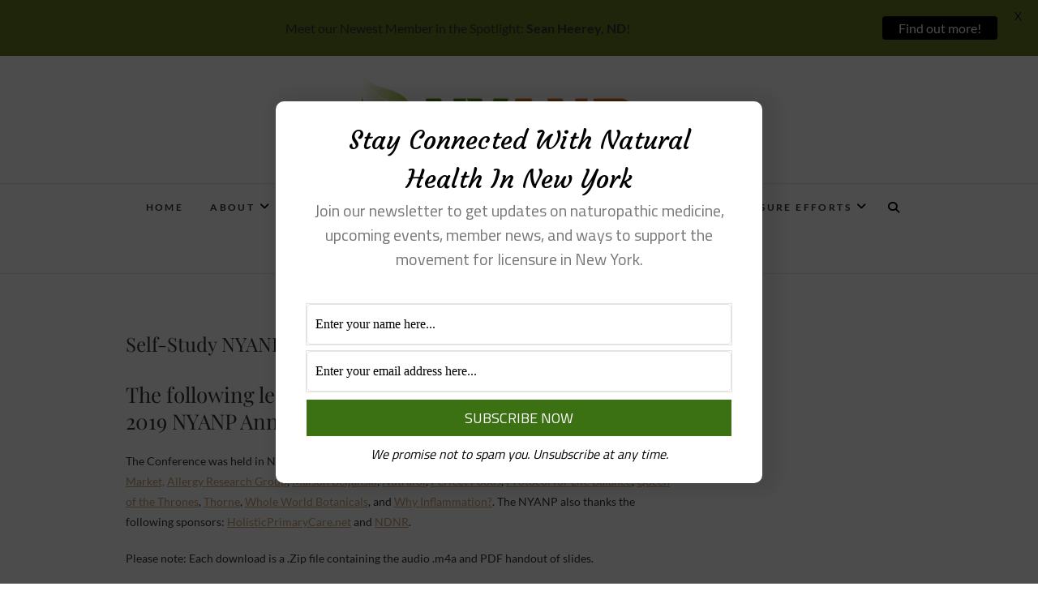

--- FILE ---
content_type: text/html; charset=UTF-8
request_url: https://www.nyanp.org/conference/recordings/
body_size: 26113
content:
<!DOCTYPE html>
<html lang="en-US">
<head>
<meta charset="UTF-8" />
<link rel="profile" href="http://gmpg.org/xfn/11" />
<link rel="pingback" href="https://www.nyanp.org/xmlrpc.php" />
		<script type="text/javascript">
			window.flatStyles = window.flatStyles || ''

			window.lightspeedOptimizeStylesheet = function () {
				const currentStylesheet = document.querySelector( '.tcb-lightspeed-style:not([data-ls-optimized])' )

				if ( currentStylesheet ) {
					try {
						if ( currentStylesheet.sheet && currentStylesheet.sheet.cssRules ) {
							if ( window.flatStyles ) {
								if ( this.optimizing ) {
									setTimeout( window.lightspeedOptimizeStylesheet.bind( this ), 24 )
								} else {
									this.optimizing = true;

									let rulesIndex = 0;

									while ( rulesIndex < currentStylesheet.sheet.cssRules.length ) {
										const rule = currentStylesheet.sheet.cssRules[ rulesIndex ]
										/* remove rules that already exist in the page */
										if ( rule.type === CSSRule.STYLE_RULE && window.flatStyles.includes( `${rule.selectorText}{` ) ) {
											currentStylesheet.sheet.deleteRule( rulesIndex )
										} else {
											rulesIndex ++
										}
									}
									/* optimize, mark it such, move to the next file, append the styles we have until now */
									currentStylesheet.setAttribute( 'data-ls-optimized', '1' )

									window.flatStyles += currentStylesheet.innerHTML

									this.optimizing = false
								}
							} else {
								window.flatStyles = currentStylesheet.innerHTML
								currentStylesheet.setAttribute( 'data-ls-optimized', '1' )
							}
						}
					} catch ( error ) {
						console.warn( error )
					}

					if ( currentStylesheet.parentElement.tagName !== 'HEAD' ) {
						/* always make sure that those styles end up in the head */
						const stylesheetID = currentStylesheet.id;
						/**
						 * make sure that there is only one copy of the css
						 * e.g display CSS
						 */
						if ( ( ! stylesheetID || ( stylesheetID && ! document.querySelector( `head #${stylesheetID}` ) ) ) ) {
							document.head.prepend( currentStylesheet )
						} else {
							currentStylesheet.remove();
						}
					}
				}
			}

			window.lightspeedOptimizeFlat = function ( styleSheetElement ) {
				if ( document.querySelectorAll( 'link[href*="thrive_flat.css"]' ).length > 1 ) {
					/* disable this flat if we already have one */
					styleSheetElement.setAttribute( 'disabled', true )
				} else {
					/* if this is the first one, make sure he's in head */
					if ( styleSheetElement.parentElement.tagName !== 'HEAD' ) {
						document.head.append( styleSheetElement )
					}
				}
			}
		</script>
		<title>Self-Study NYANP Past Conferences CEs &#8211; New York Association of Naturopathic Physicians</title>
<meta name='robots' content='max-image-preview:large' />
	<style>img:is([sizes="auto" i], [sizes^="auto," i]) { contain-intrinsic-size: 3000px 1500px }</style>
	<link rel='dns-prefetch' href='//ajax.googleapis.com' />
<link rel='dns-prefetch' href='//fonts.googleapis.com' />
<link rel="alternate" type="application/rss+xml" title="New York Association of Naturopathic Physicians &raquo; Feed" href="https://www.nyanp.org/feed/" />
<link rel="alternate" type="application/rss+xml" title="New York Association of Naturopathic Physicians &raquo; Comments Feed" href="https://www.nyanp.org/comments/feed/" />
<link rel="alternate" type="application/rss+xml" title="New York Association of Naturopathic Physicians &raquo; Self-Study NYANP Past Conferences CEs Comments Feed" href="https://www.nyanp.org/conference/recordings/feed/" />
<script type="text/javascript">
/* <![CDATA[ */
window._wpemojiSettings = {"baseUrl":"https:\/\/s.w.org\/images\/core\/emoji\/16.0.1\/72x72\/","ext":".png","svgUrl":"https:\/\/s.w.org\/images\/core\/emoji\/16.0.1\/svg\/","svgExt":".svg","source":{"concatemoji":"https:\/\/www.nyanp.org\/wp-includes\/js\/wp-emoji-release.min.js?ver=6.8.3"}};
/*! This file is auto-generated */
!function(s,n){var o,i,e;function c(e){try{var t={supportTests:e,timestamp:(new Date).valueOf()};sessionStorage.setItem(o,JSON.stringify(t))}catch(e){}}function p(e,t,n){e.clearRect(0,0,e.canvas.width,e.canvas.height),e.fillText(t,0,0);var t=new Uint32Array(e.getImageData(0,0,e.canvas.width,e.canvas.height).data),a=(e.clearRect(0,0,e.canvas.width,e.canvas.height),e.fillText(n,0,0),new Uint32Array(e.getImageData(0,0,e.canvas.width,e.canvas.height).data));return t.every(function(e,t){return e===a[t]})}function u(e,t){e.clearRect(0,0,e.canvas.width,e.canvas.height),e.fillText(t,0,0);for(var n=e.getImageData(16,16,1,1),a=0;a<n.data.length;a++)if(0!==n.data[a])return!1;return!0}function f(e,t,n,a){switch(t){case"flag":return n(e,"\ud83c\udff3\ufe0f\u200d\u26a7\ufe0f","\ud83c\udff3\ufe0f\u200b\u26a7\ufe0f")?!1:!n(e,"\ud83c\udde8\ud83c\uddf6","\ud83c\udde8\u200b\ud83c\uddf6")&&!n(e,"\ud83c\udff4\udb40\udc67\udb40\udc62\udb40\udc65\udb40\udc6e\udb40\udc67\udb40\udc7f","\ud83c\udff4\u200b\udb40\udc67\u200b\udb40\udc62\u200b\udb40\udc65\u200b\udb40\udc6e\u200b\udb40\udc67\u200b\udb40\udc7f");case"emoji":return!a(e,"\ud83e\udedf")}return!1}function g(e,t,n,a){var r="undefined"!=typeof WorkerGlobalScope&&self instanceof WorkerGlobalScope?new OffscreenCanvas(300,150):s.createElement("canvas"),o=r.getContext("2d",{willReadFrequently:!0}),i=(o.textBaseline="top",o.font="600 32px Arial",{});return e.forEach(function(e){i[e]=t(o,e,n,a)}),i}function t(e){var t=s.createElement("script");t.src=e,t.defer=!0,s.head.appendChild(t)}"undefined"!=typeof Promise&&(o="wpEmojiSettingsSupports",i=["flag","emoji"],n.supports={everything:!0,everythingExceptFlag:!0},e=new Promise(function(e){s.addEventListener("DOMContentLoaded",e,{once:!0})}),new Promise(function(t){var n=function(){try{var e=JSON.parse(sessionStorage.getItem(o));if("object"==typeof e&&"number"==typeof e.timestamp&&(new Date).valueOf()<e.timestamp+604800&&"object"==typeof e.supportTests)return e.supportTests}catch(e){}return null}();if(!n){if("undefined"!=typeof Worker&&"undefined"!=typeof OffscreenCanvas&&"undefined"!=typeof URL&&URL.createObjectURL&&"undefined"!=typeof Blob)try{var e="postMessage("+g.toString()+"("+[JSON.stringify(i),f.toString(),p.toString(),u.toString()].join(",")+"));",a=new Blob([e],{type:"text/javascript"}),r=new Worker(URL.createObjectURL(a),{name:"wpTestEmojiSupports"});return void(r.onmessage=function(e){c(n=e.data),r.terminate(),t(n)})}catch(e){}c(n=g(i,f,p,u))}t(n)}).then(function(e){for(var t in e)n.supports[t]=e[t],n.supports.everything=n.supports.everything&&n.supports[t],"flag"!==t&&(n.supports.everythingExceptFlag=n.supports.everythingExceptFlag&&n.supports[t]);n.supports.everythingExceptFlag=n.supports.everythingExceptFlag&&!n.supports.flag,n.DOMReady=!1,n.readyCallback=function(){n.DOMReady=!0}}).then(function(){return e}).then(function(){var e;n.supports.everything||(n.readyCallback(),(e=n.source||{}).concatemoji?t(e.concatemoji):e.wpemoji&&e.twemoji&&(t(e.twemoji),t(e.wpemoji)))}))}((window,document),window._wpemojiSettings);
/* ]]> */
</script>
<style id='wp-emoji-styles-inline-css' type='text/css'>

	img.wp-smiley, img.emoji {
		display: inline !important;
		border: none !important;
		box-shadow: none !important;
		height: 1em !important;
		width: 1em !important;
		margin: 0 0.07em !important;
		vertical-align: -0.1em !important;
		background: none !important;
		padding: 0 !important;
	}
</style>
<link rel='stylesheet' id='wp-block-library-css' href='https://www.nyanp.org/wp-includes/css/dist/block-library/style.min.css?ver=6.8.3' type='text/css' media='all' />
<style id='classic-theme-styles-inline-css' type='text/css'>
/*! This file is auto-generated */
.wp-block-button__link{color:#fff;background-color:#32373c;border-radius:9999px;box-shadow:none;text-decoration:none;padding:calc(.667em + 2px) calc(1.333em + 2px);font-size:1.125em}.wp-block-file__button{background:#32373c;color:#fff;text-decoration:none}
</style>
<style id='global-styles-inline-css' type='text/css'>
:root{--wp--preset--aspect-ratio--square: 1;--wp--preset--aspect-ratio--4-3: 4/3;--wp--preset--aspect-ratio--3-4: 3/4;--wp--preset--aspect-ratio--3-2: 3/2;--wp--preset--aspect-ratio--2-3: 2/3;--wp--preset--aspect-ratio--16-9: 16/9;--wp--preset--aspect-ratio--9-16: 9/16;--wp--preset--color--black: #000000;--wp--preset--color--cyan-bluish-gray: #abb8c3;--wp--preset--color--white: #ffffff;--wp--preset--color--pale-pink: #f78da7;--wp--preset--color--vivid-red: #cf2e2e;--wp--preset--color--luminous-vivid-orange: #ff6900;--wp--preset--color--luminous-vivid-amber: #fcb900;--wp--preset--color--light-green-cyan: #7bdcb5;--wp--preset--color--vivid-green-cyan: #00d084;--wp--preset--color--pale-cyan-blue: #8ed1fc;--wp--preset--color--vivid-cyan-blue: #0693e3;--wp--preset--color--vivid-purple: #9b51e0;--wp--preset--gradient--vivid-cyan-blue-to-vivid-purple: linear-gradient(135deg,rgba(6,147,227,1) 0%,rgb(155,81,224) 100%);--wp--preset--gradient--light-green-cyan-to-vivid-green-cyan: linear-gradient(135deg,rgb(122,220,180) 0%,rgb(0,208,130) 100%);--wp--preset--gradient--luminous-vivid-amber-to-luminous-vivid-orange: linear-gradient(135deg,rgba(252,185,0,1) 0%,rgba(255,105,0,1) 100%);--wp--preset--gradient--luminous-vivid-orange-to-vivid-red: linear-gradient(135deg,rgba(255,105,0,1) 0%,rgb(207,46,46) 100%);--wp--preset--gradient--very-light-gray-to-cyan-bluish-gray: linear-gradient(135deg,rgb(238,238,238) 0%,rgb(169,184,195) 100%);--wp--preset--gradient--cool-to-warm-spectrum: linear-gradient(135deg,rgb(74,234,220) 0%,rgb(151,120,209) 20%,rgb(207,42,186) 40%,rgb(238,44,130) 60%,rgb(251,105,98) 80%,rgb(254,248,76) 100%);--wp--preset--gradient--blush-light-purple: linear-gradient(135deg,rgb(255,206,236) 0%,rgb(152,150,240) 100%);--wp--preset--gradient--blush-bordeaux: linear-gradient(135deg,rgb(254,205,165) 0%,rgb(254,45,45) 50%,rgb(107,0,62) 100%);--wp--preset--gradient--luminous-dusk: linear-gradient(135deg,rgb(255,203,112) 0%,rgb(199,81,192) 50%,rgb(65,88,208) 100%);--wp--preset--gradient--pale-ocean: linear-gradient(135deg,rgb(255,245,203) 0%,rgb(182,227,212) 50%,rgb(51,167,181) 100%);--wp--preset--gradient--electric-grass: linear-gradient(135deg,rgb(202,248,128) 0%,rgb(113,206,126) 100%);--wp--preset--gradient--midnight: linear-gradient(135deg,rgb(2,3,129) 0%,rgb(40,116,252) 100%);--wp--preset--font-size--small: 13px;--wp--preset--font-size--medium: 20px;--wp--preset--font-size--large: 36px;--wp--preset--font-size--x-large: 42px;--wp--preset--spacing--20: 0.44rem;--wp--preset--spacing--30: 0.67rem;--wp--preset--spacing--40: 1rem;--wp--preset--spacing--50: 1.5rem;--wp--preset--spacing--60: 2.25rem;--wp--preset--spacing--70: 3.38rem;--wp--preset--spacing--80: 5.06rem;--wp--preset--shadow--natural: 6px 6px 9px rgba(0, 0, 0, 0.2);--wp--preset--shadow--deep: 12px 12px 50px rgba(0, 0, 0, 0.4);--wp--preset--shadow--sharp: 6px 6px 0px rgba(0, 0, 0, 0.2);--wp--preset--shadow--outlined: 6px 6px 0px -3px rgba(255, 255, 255, 1), 6px 6px rgba(0, 0, 0, 1);--wp--preset--shadow--crisp: 6px 6px 0px rgba(0, 0, 0, 1);}:where(.is-layout-flex){gap: 0.5em;}:where(.is-layout-grid){gap: 0.5em;}body .is-layout-flex{display: flex;}.is-layout-flex{flex-wrap: wrap;align-items: center;}.is-layout-flex > :is(*, div){margin: 0;}body .is-layout-grid{display: grid;}.is-layout-grid > :is(*, div){margin: 0;}:where(.wp-block-columns.is-layout-flex){gap: 2em;}:where(.wp-block-columns.is-layout-grid){gap: 2em;}:where(.wp-block-post-template.is-layout-flex){gap: 1.25em;}:where(.wp-block-post-template.is-layout-grid){gap: 1.25em;}.has-black-color{color: var(--wp--preset--color--black) !important;}.has-cyan-bluish-gray-color{color: var(--wp--preset--color--cyan-bluish-gray) !important;}.has-white-color{color: var(--wp--preset--color--white) !important;}.has-pale-pink-color{color: var(--wp--preset--color--pale-pink) !important;}.has-vivid-red-color{color: var(--wp--preset--color--vivid-red) !important;}.has-luminous-vivid-orange-color{color: var(--wp--preset--color--luminous-vivid-orange) !important;}.has-luminous-vivid-amber-color{color: var(--wp--preset--color--luminous-vivid-amber) !important;}.has-light-green-cyan-color{color: var(--wp--preset--color--light-green-cyan) !important;}.has-vivid-green-cyan-color{color: var(--wp--preset--color--vivid-green-cyan) !important;}.has-pale-cyan-blue-color{color: var(--wp--preset--color--pale-cyan-blue) !important;}.has-vivid-cyan-blue-color{color: var(--wp--preset--color--vivid-cyan-blue) !important;}.has-vivid-purple-color{color: var(--wp--preset--color--vivid-purple) !important;}.has-black-background-color{background-color: var(--wp--preset--color--black) !important;}.has-cyan-bluish-gray-background-color{background-color: var(--wp--preset--color--cyan-bluish-gray) !important;}.has-white-background-color{background-color: var(--wp--preset--color--white) !important;}.has-pale-pink-background-color{background-color: var(--wp--preset--color--pale-pink) !important;}.has-vivid-red-background-color{background-color: var(--wp--preset--color--vivid-red) !important;}.has-luminous-vivid-orange-background-color{background-color: var(--wp--preset--color--luminous-vivid-orange) !important;}.has-luminous-vivid-amber-background-color{background-color: var(--wp--preset--color--luminous-vivid-amber) !important;}.has-light-green-cyan-background-color{background-color: var(--wp--preset--color--light-green-cyan) !important;}.has-vivid-green-cyan-background-color{background-color: var(--wp--preset--color--vivid-green-cyan) !important;}.has-pale-cyan-blue-background-color{background-color: var(--wp--preset--color--pale-cyan-blue) !important;}.has-vivid-cyan-blue-background-color{background-color: var(--wp--preset--color--vivid-cyan-blue) !important;}.has-vivid-purple-background-color{background-color: var(--wp--preset--color--vivid-purple) !important;}.has-black-border-color{border-color: var(--wp--preset--color--black) !important;}.has-cyan-bluish-gray-border-color{border-color: var(--wp--preset--color--cyan-bluish-gray) !important;}.has-white-border-color{border-color: var(--wp--preset--color--white) !important;}.has-pale-pink-border-color{border-color: var(--wp--preset--color--pale-pink) !important;}.has-vivid-red-border-color{border-color: var(--wp--preset--color--vivid-red) !important;}.has-luminous-vivid-orange-border-color{border-color: var(--wp--preset--color--luminous-vivid-orange) !important;}.has-luminous-vivid-amber-border-color{border-color: var(--wp--preset--color--luminous-vivid-amber) !important;}.has-light-green-cyan-border-color{border-color: var(--wp--preset--color--light-green-cyan) !important;}.has-vivid-green-cyan-border-color{border-color: var(--wp--preset--color--vivid-green-cyan) !important;}.has-pale-cyan-blue-border-color{border-color: var(--wp--preset--color--pale-cyan-blue) !important;}.has-vivid-cyan-blue-border-color{border-color: var(--wp--preset--color--vivid-cyan-blue) !important;}.has-vivid-purple-border-color{border-color: var(--wp--preset--color--vivid-purple) !important;}.has-vivid-cyan-blue-to-vivid-purple-gradient-background{background: var(--wp--preset--gradient--vivid-cyan-blue-to-vivid-purple) !important;}.has-light-green-cyan-to-vivid-green-cyan-gradient-background{background: var(--wp--preset--gradient--light-green-cyan-to-vivid-green-cyan) !important;}.has-luminous-vivid-amber-to-luminous-vivid-orange-gradient-background{background: var(--wp--preset--gradient--luminous-vivid-amber-to-luminous-vivid-orange) !important;}.has-luminous-vivid-orange-to-vivid-red-gradient-background{background: var(--wp--preset--gradient--luminous-vivid-orange-to-vivid-red) !important;}.has-very-light-gray-to-cyan-bluish-gray-gradient-background{background: var(--wp--preset--gradient--very-light-gray-to-cyan-bluish-gray) !important;}.has-cool-to-warm-spectrum-gradient-background{background: var(--wp--preset--gradient--cool-to-warm-spectrum) !important;}.has-blush-light-purple-gradient-background{background: var(--wp--preset--gradient--blush-light-purple) !important;}.has-blush-bordeaux-gradient-background{background: var(--wp--preset--gradient--blush-bordeaux) !important;}.has-luminous-dusk-gradient-background{background: var(--wp--preset--gradient--luminous-dusk) !important;}.has-pale-ocean-gradient-background{background: var(--wp--preset--gradient--pale-ocean) !important;}.has-electric-grass-gradient-background{background: var(--wp--preset--gradient--electric-grass) !important;}.has-midnight-gradient-background{background: var(--wp--preset--gradient--midnight) !important;}.has-small-font-size{font-size: var(--wp--preset--font-size--small) !important;}.has-medium-font-size{font-size: var(--wp--preset--font-size--medium) !important;}.has-large-font-size{font-size: var(--wp--preset--font-size--large) !important;}.has-x-large-font-size{font-size: var(--wp--preset--font-size--x-large) !important;}
:where(.wp-block-post-template.is-layout-flex){gap: 1.25em;}:where(.wp-block-post-template.is-layout-grid){gap: 1.25em;}
:where(.wp-block-columns.is-layout-flex){gap: 2em;}:where(.wp-block-columns.is-layout-grid){gap: 2em;}
:root :where(.wp-block-pullquote){font-size: 1.5em;line-height: 1.6;}
</style>
<link rel='stylesheet' id='agile-store-locator-init-css' href='https://www.nyanp.org/wp-content/plugins/agile-store-locator/public/css/init.css?ver=1.6.2' type='text/css' media='all' />
<link rel='stylesheet' id='google-fonts-css' href='https://fonts.googleapis.com/css?family=Lato%3A400%2C500%2C600%2C700%7CInherit%3A400%2C500%2C600%2C700&#038;ver=2.8.4' type='text/css' media='all' />
<link rel='stylesheet' id='woocommerce-layout-css' href='https://www.nyanp.org/wp-content/plugins/woocommerce/assets/css/woocommerce-layout.css?ver=10.3.5' type='text/css' media='all' />
<link rel='stylesheet' id='woocommerce-smallscreen-css' href='https://www.nyanp.org/wp-content/plugins/woocommerce/assets/css/woocommerce-smallscreen.css?ver=10.3.5' type='text/css' media='only screen and (max-width: 768px)' />
<link rel='stylesheet' id='woocommerce-general-css' href='https://www.nyanp.org/wp-content/plugins/woocommerce/assets/css/woocommerce.css?ver=10.3.5' type='text/css' media='all' />
<style id='woocommerce-inline-inline-css' type='text/css'>
.woocommerce form .form-row .required { visibility: visible; }
</style>
<link rel='stylesheet' id='brands-styles-css' href='https://www.nyanp.org/wp-content/plugins/woocommerce/assets/css/brands.css?ver=10.3.5' type='text/css' media='all' />
<link rel='stylesheet' id='edge-style-css' href='https://www.nyanp.org/wp-content/themes/edge/style.css?ver=6.8.3' type='text/css' media='all' />
<link rel='stylesheet' id='font-awesome-css' href='https://www.nyanp.org/wp-content/themes/edge/assets/font-awesome/css/all.min.css?ver=6.8.3' type='text/css' media='all' />
<link rel='stylesheet' id='edge-responsive-css' href='https://www.nyanp.org/wp-content/themes/edge/css/responsive.css?ver=6.8.3' type='text/css' media='all' />
<link rel='stylesheet' id='edge_google_fonts-css' href='https://www.nyanp.org/wp-content/fonts/ae8d00604b5be9f9a35d4e8b3ff84da9.css?ver=6.8.3' type='text/css' media='all' />
<link rel='stylesheet' id='select2-css' href='https://www.nyanp.org/wp-content/plugins/woocommerce/assets/css/select2.css?ver=10.3.5' type='text/css' media='all' />
<script type="text/javascript" src="https://www.nyanp.org/wp-includes/js/jquery/jquery.min.js?ver=3.7.1" id="jquery-core-js"></script>
<script type="text/javascript" src="https://www.nyanp.org/wp-includes/js/jquery/jquery-migrate.min.js?ver=3.4.1" id="jquery-migrate-js"></script>
<script type="text/javascript" src="https://www.nyanp.org/wp-content/plugins/woocommerce/assets/js/jquery-blockui/jquery.blockUI.min.js?ver=2.7.0-wc.10.3.5" id="wc-jquery-blockui-js" defer="defer" data-wp-strategy="defer"></script>
<script type="text/javascript" id="wc-add-to-cart-js-extra">
/* <![CDATA[ */
var wc_add_to_cart_params = {"ajax_url":"\/wp-admin\/admin-ajax.php","wc_ajax_url":"\/?wc-ajax=%%endpoint%%","i18n_view_cart":"View cart","cart_url":"https:\/\/www.nyanp.org\/cart\/","is_cart":"","cart_redirect_after_add":"no"};
/* ]]> */
</script>
<script type="text/javascript" src="https://www.nyanp.org/wp-content/plugins/woocommerce/assets/js/frontend/add-to-cart.min.js?ver=10.3.5" id="wc-add-to-cart-js" defer="defer" data-wp-strategy="defer"></script>
<script type="text/javascript" src="https://www.nyanp.org/wp-content/plugins/woocommerce/assets/js/js-cookie/js.cookie.min.js?ver=2.1.4-wc.10.3.5" id="wc-js-cookie-js" defer="defer" data-wp-strategy="defer"></script>
<script type="text/javascript" id="woocommerce-js-extra">
/* <![CDATA[ */
var woocommerce_params = {"ajax_url":"\/wp-admin\/admin-ajax.php","wc_ajax_url":"\/?wc-ajax=%%endpoint%%","i18n_password_show":"Show password","i18n_password_hide":"Hide password"};
/* ]]> */
</script>
<script type="text/javascript" src="https://www.nyanp.org/wp-content/plugins/woocommerce/assets/js/frontend/woocommerce.min.js?ver=10.3.5" id="woocommerce-js" defer="defer" data-wp-strategy="defer"></script>
<script type="text/javascript" id="WCPAY_ASSETS-js-extra">
/* <![CDATA[ */
var wcpayAssets = {"url":"https:\/\/www.nyanp.org\/wp-content\/plugins\/woocommerce-payments\/dist\/"};
/* ]]> */
</script>
<script type="text/javascript" src="https://www.nyanp.org/wp-content/themes/edge/js/edge-main.js?ver=6.8.3" id="edge-main-js"></script>
<!--[if lt IE 9]>
<script type="text/javascript" src="https://www.nyanp.org/wp-content/themes/edge/js/html5.js?ver=3.7.3" id="html5-js"></script>
<![endif]-->
<script type="text/javascript" src="https://www.nyanp.org/wp-content/plugins/woocommerce/assets/js/selectWoo/selectWoo.full.min.js?ver=1.0.9-wc.10.3.5" id="selectWoo-js" defer="defer" data-wp-strategy="defer"></script>
<link rel="https://api.w.org/" href="https://www.nyanp.org/wp-json/" /><link rel="alternate" title="JSON" type="application/json" href="https://www.nyanp.org/wp-json/wp/v2/pages/1125" /><link rel="EditURI" type="application/rsd+xml" title="RSD" href="https://www.nyanp.org/xmlrpc.php?rsd" />
<meta name="generator" content="WordPress 6.8.3" />
<meta name="generator" content="WooCommerce 10.3.5" />
<link rel="canonical" href="https://www.nyanp.org/conference/recordings/" />
<link rel='shortlink' href='https://www.nyanp.org/?p=1125' />
<link rel="alternate" title="oEmbed (JSON)" type="application/json+oembed" href="https://www.nyanp.org/wp-json/oembed/1.0/embed?url=https%3A%2F%2Fwww.nyanp.org%2Fconference%2Frecordings%2F" />
<link rel="alternate" title="oEmbed (XML)" type="text/xml+oembed" href="https://www.nyanp.org/wp-json/oembed/1.0/embed?url=https%3A%2F%2Fwww.nyanp.org%2Fconference%2Frecordings%2F&#038;format=xml" />
<style id="mystickymenu" type="text/css">#mysticky-nav { width:100%; position: static; height: auto !important; }#mysticky-nav.wrapfixed { position:fixed; left: 0px; margin-top:0px;  z-index: 99990; -webkit-transition: 0.3s; -moz-transition: 0.3s; -o-transition: 0.3s; transition: 0.3s; -ms-filter:"progid:DXImageTransform.Microsoft.Alpha(Opacity=90)"; filter: alpha(opacity=90); opacity:0.9; background-color: #f7f5e7;}#mysticky-nav.wrapfixed .myfixed{ background-color: #f7f5e7; position: relative;top: auto;left: auto;right: auto;}#mysticky-nav .myfixed { margin:0 auto; float:none; border:0px; background:none; max-width:100%; }</style>			<style type="text/css">
																															</style>
			<style type="text/css" id="tve_global_variables">:root{--tcb-background-author-image:url(https://secure.gravatar.com/avatar/1a05d77d9083076a50060aa7ac1901817c1eb5a335201f4c85b76eed1e078f35?s=256&d=mm&r=g);--tcb-background-user-image:url();--tcb-background-featured-image-thumbnail:url(https://www.nyanp.org/wp-content/plugins/thrive-visual-editor/editor/css/images/featured_image.png);}</style>	<meta name="viewport" content="width=device-width" />
	<!-- Custom CSS -->
<style type="text/css" media="screen">
#site-branding #site-title, #site-branding #site-description{
				clip: rect(1px, 1px, 1px, 1px);
				position: absolute;
			}</style>
	<noscript><style>.woocommerce-product-gallery{ opacity: 1 !important; }</style></noscript>
	<style type="text/css" id="thrive-default-styles"></style><link rel="icon" href="https://www.nyanp.org/wp-content/uploads/2015/11/cropped-NYANP-Logo-COMBINED-32x32.jpg" sizes="32x32" />
<link rel="icon" href="https://www.nyanp.org/wp-content/uploads/2015/11/cropped-NYANP-Logo-COMBINED-192x192.jpg" sizes="192x192" />
<link rel="apple-touch-icon" href="https://www.nyanp.org/wp-content/uploads/2015/11/cropped-NYANP-Logo-COMBINED-180x180.jpg" />
<meta name="msapplication-TileImage" content="https://www.nyanp.org/wp-content/uploads/2015/11/cropped-NYANP-Logo-COMBINED-270x270.jpg" />

	<style id="mysticky-welcomebar-inline-css">
	.mysticky-welcomebar-fixed , .mysticky-welcomebar-fixed * {
		-webkit-box-sizing: border-box;
		-moz-box-sizing: border-box;
		box-sizing: border-box;
	}
	.mysticky-welcomebar-fixed {
		background-color: #647c26;
		font-family: inherit;
		position: fixed;
		left: 0;
		right: 0;
		z-index: 9999999;
		opacity: 0;
	}
	.mysticky-welcomebar-fixed-wrap {
		min-height: 60px;
		padding: 20px 50px;
		display: flex;
		align-items: center;
		justify-content: center;
		width: 100%;
		height: 100%;
	}
	.mysticky-welcomebar-fixed-wrap .mysticky-welcomebar-content {
		flex: 1;
		text-align:center;
	}
	.mysticky-welcomebar-animation {
		-webkit-transition: all 1s ease 0s;
		-moz-transition: all 1s ease 0s;
		transition: all 1s ease 0s;
	}
	.mysticky-welcomebar-position-top {
		top:0;
	}
	.mysticky-welcomebar-position-bottom {
		bottom:0;
	}
	.mysticky-welcomebar-position-top.mysticky-welcomebar-entry-effect-slide-in {
		top: -60px;
	}
	.mysticky-welcomebar-position-bottom.mysticky-welcomebar-entry-effect-slide-in {
		bottom: -60px;
	}
	.mysticky-welcomebar-entry-effect-fade {
		opacity: 0;
	}
	.mysticky-welcomebar-entry-effect-none {
		display: none;
	}
	.mysticky-welcomebar-fixed .mysticky-welcomebar-content p a{
		text-decoration: underline;
		text-decoration-thickness: 1px;
		text-underline-offset: 0.25ch;
	}
	.mysticky-welcomebar-fixed .mysticky-welcomebar-content p a,
	.mysticky-welcomebar-fixed .mysticky-welcomebar-content p {
		color: #333333;
		font-size: 16px;
		margin: 0;
		padding: 0;
		line-height: 1.2;
		font-weight: 400;
		font-family:inherit	}
	.mysticky-welcomebar-fixed .mysticky-welcomebar-btn {
		/*padding-left: 30px;*/
		display: none;
		line-height: 1;
		margin-left: 10px;
	}
	.mysticky-welcomebar-fixed.mysticky-welcomebar-btn-desktop .mysticky-welcomebar-btn {
		display: block;
		position: relative;
	}
	.mysticky-welcomebar-fixed .mysticky-welcomebar-btn a {
		background-color: #000000;
		font-family: inherit;
		color: #ffffff;
		border-radius: 4px;
		text-decoration: none;
		display: inline-block;
		vertical-align: top;
		line-height: 1.2;
		font-size: 16px;
		font-weight: 400;
		padding: 5px 20px;
		white-space: nowrap;
	}

				.mysticky-welcomebar-fixed .mysticky-welcomebar-close {
		display: none;
		vertical-align: top;
		width: 30px;
		height: 30px;
		text-align: center;
		line-height: 30px;
		border-radius: 5px;
		color: #000;
		position: absolute;
		top: 5px;
		right: 10px;
		outline: none;		
		text-decoration: none;
		text-shadow: 0 0 0px #fff;
		-webkit-transition: all 0.5s ease 0s;
		-moz-transition: all 0.5s ease 0s;
		transition: all 0.5s ease 0s;
		-webkit-transform-origin: 50% 50%;
		-moz-transform-origin: 50% 50%;
		transform-origin: 50% 50%;
	}
	.mysticky-welcomebar-fixed .mysticky-welcomebar-close:hover {
		opacity: 1;
		-webkit-transform: rotate(180deg);
		-moz-transform: rotate(180deg);
		transform: rotate(180deg);
	}
	.mysticky-welcomebar-fixed .mysticky-welcomebar-close span.dashicons {
		font-size: 27px;
	}
	.mysticky-welcomebar-fixed.mysticky-welcomebar-showx-desktop .mysticky-welcomebar-close {
		display: inline-block;
		cursor: pointer;
	}	
	/* Animated Buttons */
		.mysticky-welcomebar-btn a {
			-webkit-animation-duration: 1s;
			animation-duration: 1s;
		}
		@-webkit-keyframes flash {
			from,
			50%,
			to {
				opacity: 1;
			}

			25%,
			75% {
				opacity: 0;
			}
		}
		@keyframes flash {
			from,
			50%,
			to {
				opacity: 1;
			}

			25%,
			75% {
				opacity: 0;
			}
		}
		.mysticky-welcomebar-attention-flash.animation-start .mysticky-welcomebar-btn a {
			-webkit-animation-name: flash;
			animation-name: flash;
		}
		
		@keyframes shake {
			from,
			to {
				-webkit-transform: translate3d(0, 0, 0);
				transform: translate3d(0, 0, 0);
			}

			10%,
			30%,
			50%,
			70%,
			90% {
				-webkit-transform: translate3d(-10px, 0, 0);
				transform: translate3d(-10px, 0, 0);
			}

			20%,
			40%,
			60%,
			80% {
				-webkit-transform: translate3d(10px, 0, 0);
				transform: translate3d(10px, 0, 0);
			}
		}

		.mysticky-welcomebar-attention-shake.animation-start .mysticky-welcomebar-btn a {
			-webkit-animation-name: shake;
			animation-name: shake;
		}
		
		@-webkit-keyframes swing {
			20% {
				-webkit-transform: rotate3d(0, 0, 1, 15deg);
				transform: rotate3d(0, 0, 1, 15deg);
			}

			40% {
				-webkit-transform: rotate3d(0, 0, 1, -10deg);
				transform: rotate3d(0, 0, 1, -10deg);
			}

			60% {
				-webkit-transform: rotate3d(0, 0, 1, 5deg);
				transform: rotate3d(0, 0, 1, 5deg);
			}

			80% {
				-webkit-transform: rotate3d(0, 0, 1, -5deg);
				transform: rotate3d(0, 0, 1, -5deg);
			}
	
			to {
				-webkit-transform: rotate3d(0, 0, 1, 0deg);
				transform: rotate3d(0, 0, 1, 0deg);
			}
		}

		@keyframes swing {
			20% {
				-webkit-transform: rotate3d(0, 0, 1, 15deg);
				transform: rotate3d(0, 0, 1, 15deg);
			}

			40% {
				-webkit-transform: rotate3d(0, 0, 1, -10deg);
				transform: rotate3d(0, 0, 1, -10deg);
			}

			60% {
				-webkit-transform: rotate3d(0, 0, 1, 5deg);
				transform: rotate3d(0, 0, 1, 5deg);
			}

			80% {
				-webkit-transform: rotate3d(0, 0, 1, -5deg);
				transform: rotate3d(0, 0, 1, -5deg);
			}

			to {
				-webkit-transform: rotate3d(0, 0, 1, 0deg);
				transform: rotate3d(0, 0, 1, 0deg);
			}
		}

		.mysticky-welcomebar-attention-swing.animation-start .mysticky-welcomebar-btn a {
			-webkit-transform-origin: top center;
			transform-origin: top center;
			-webkit-animation-name: swing;
			animation-name: swing;
		}
		
		@-webkit-keyframes tada {
			from {
				-webkit-transform: scale3d(1, 1, 1);
				transform: scale3d(1, 1, 1);
			}

			10%,
			20% {
				-webkit-transform: scale3d(0.9, 0.9, 0.9) rotate3d(0, 0, 1, -3deg);
				transform: scale3d(0.9, 0.9, 0.9) rotate3d(0, 0, 1, -3deg);
			}

			30%,
			50%,
			70%,
			90% {
				-webkit-transform: scale3d(1.1, 1.1, 1.1) rotate3d(0, 0, 1, 3deg);
				transform: scale3d(1.1, 1.1, 1.1) rotate3d(0, 0, 1, 3deg);
			}

			40%,
			60%,
			80% {
				-webkit-transform: scale3d(1.1, 1.1, 1.1) rotate3d(0, 0, 1, -3deg);
				transform: scale3d(1.1, 1.1, 1.1) rotate3d(0, 0, 1, -3deg);
			}

			to {
				-webkit-transform: scale3d(1, 1, 1);
				transform: scale3d(1, 1, 1);
			}
		}

		@keyframes tada {
			from {
				-webkit-transform: scale3d(1, 1, 1);
				transform: scale3d(1, 1, 1);
			}

			10%,
			20% {
				-webkit-transform: scale3d(0.9, 0.9, 0.9) rotate3d(0, 0, 1, -3deg);
				transform: scale3d(0.9, 0.9, 0.9) rotate3d(0, 0, 1, -3deg);
			}

			30%,
			50%,
			70%,
			90% {
				-webkit-transform: scale3d(1.1, 1.1, 1.1) rotate3d(0, 0, 1, 3deg);
				transform: scale3d(1.1, 1.1, 1.1) rotate3d(0, 0, 1, 3deg);
			}

			40%,
			60%,
			80% {
				-webkit-transform: scale3d(1.1, 1.1, 1.1) rotate3d(0, 0, 1, -3deg);
				transform: scale3d(1.1, 1.1, 1.1) rotate3d(0, 0, 1, -3deg);
			}

			to {
				-webkit-transform: scale3d(1, 1, 1);
				transform: scale3d(1, 1, 1);
			}
		}

		.mysticky-welcomebar-attention-tada.animation-start .mysticky-welcomebar-btn a {
			-webkit-animation-name: tada;
			animation-name: tada;
		}
		
		@-webkit-keyframes heartBeat {
			0% {
				-webkit-transform: scale(1);
				transform: scale(1);
			}

			14% {
				-webkit-transform: scale(1.3);
				transform: scale(1.3);
			}

			28% {
				-webkit-transform: scale(1);
				transform: scale(1);
			}

			42% {
				-webkit-transform: scale(1.3);
				transform: scale(1.3);
			}

			70% {
				-webkit-transform: scale(1);
				transform: scale(1);
			}
		}

		@keyframes heartBeat {
			0% {
				-webkit-transform: scale(1);
				transform: scale(1);
			}

			14% {
				-webkit-transform: scale(1.3);
				transform: scale(1.3);
			}

			28% {
				-webkit-transform: scale(1);
				transform: scale(1);
			}

			42% {
				-webkit-transform: scale(1.3);
				transform: scale(1.3);
			}

			70% {
				-webkit-transform: scale(1);
				transform: scale(1);
			}
		}

		.mysticky-welcomebar-attention-heartbeat.animation-start .mysticky-welcomebar-btn a {
		  -webkit-animation-name: heartBeat;
		  animation-name: heartBeat;
		  -webkit-animation-duration: 1.3s;
		  animation-duration: 1.3s;
		  -webkit-animation-timing-function: ease-in-out;
		  animation-timing-function: ease-in-out;
		}
		
		@-webkit-keyframes wobble {
			from {
				-webkit-transform: translate3d(0, 0, 0);
				transform: translate3d(0, 0, 0);
			}

			15% {
				-webkit-transform: translate3d(-25%, 0, 0) rotate3d(0, 0, 1, -5deg);
				transform: translate3d(-25%, 0, 0) rotate3d(0, 0, 1, -5deg);
			}

			30% {
				-webkit-transform: translate3d(20%, 0, 0) rotate3d(0, 0, 1, 3deg);
				transform: translate3d(20%, 0, 0) rotate3d(0, 0, 1, 3deg);
			}

			45% {
				-webkit-transform: translate3d(-15%, 0, 0) rotate3d(0, 0, 1, -3deg);
				transform: translate3d(-15%, 0, 0) rotate3d(0, 0, 1, -3deg);
			}

			60% {
				-webkit-transform: translate3d(10%, 0, 0) rotate3d(0, 0, 1, 2deg);
				transform: translate3d(10%, 0, 0) rotate3d(0, 0, 1, 2deg);
			}

			75% {
				-webkit-transform: translate3d(-5%, 0, 0) rotate3d(0, 0, 1, -1deg);
				transform: translate3d(-5%, 0, 0) rotate3d(0, 0, 1, -1deg);
			}

			to {
				-webkit-transform: translate3d(0, 0, 0);
				transform: translate3d(0, 0, 0);
			}
		}

		@keyframes wobble {
			from {
				-webkit-transform: translate3d(0, 0, 0);
				transform: translate3d(0, 0, 0);
			}

			15% {
				-webkit-transform: translate3d(-25%, 0, 0) rotate3d(0, 0, 1, -5deg);
				transform: translate3d(-25%, 0, 0) rotate3d(0, 0, 1, -5deg);
			}

			30% {
				-webkit-transform: translate3d(20%, 0, 0) rotate3d(0, 0, 1, 3deg);
				transform: translate3d(20%, 0, 0) rotate3d(0, 0, 1, 3deg);
			}

			45% {
				-webkit-transform: translate3d(-15%, 0, 0) rotate3d(0, 0, 1, -3deg);
				transform: translate3d(-15%, 0, 0) rotate3d(0, 0, 1, -3deg);
			}

			60% {
				-webkit-transform: translate3d(10%, 0, 0) rotate3d(0, 0, 1, 2deg);
				transform: translate3d(10%, 0, 0) rotate3d(0, 0, 1, 2deg);
			}

			75% {
				-webkit-transform: translate3d(-5%, 0, 0) rotate3d(0, 0, 1, -1deg);
				transform: translate3d(-5%, 0, 0) rotate3d(0, 0, 1, -1deg);
			}

			to {
				-webkit-transform: translate3d(0, 0, 0);
				transform: translate3d(0, 0, 0);
			}
		}
		
		.mysticky-welcomebar-attention-wobble.animation-start .mysticky-welcomebar-btn a {
			-webkit-animation-name: wobble;
			animation-name: wobble;
		}

		/* 210824 */
		@media only screen and (min-width: 481px) {
			.mysticky-welcomebar-fixed-wrap.mysticky-welcomebar-position-left {
				justify-content: flex-start;
			}
			.mysticky-welcomebar-fixed-wrap.mysticky-welcomebar-position-center {
				justify-content: center;
			}
			.mysticky-welcomebar-fixed-wrap.mysticky-welcomebar-position-right  {
				justify-content: flex-end;
			}
			.mysticky-welcomebar-fixed-wrap.mysticky-welcomebar-position-left .mysticky-welcomebar-content,
			.mysticky-welcomebar-fixed-wrap.mysticky-welcomebar-position-center .mysticky-welcomebar-content,
			.mysticky-welcomebar-fixed-wrap.mysticky-welcomebar-position-right .mysticky-welcomebar-content {
				flex: unset;
			}
		}
		
		@media only screen and (min-width: 768px) {
			.mysticky-welcomebar-display-desktop.mysticky-welcomebar-entry-effect-fade.entry-effect {
				opacity: 1;
			}
			.mysticky-welcomebar-display-desktop.mysticky-welcomebar-entry-effect-none.entry-effect {
				display: block;
			}
			.mysticky-welcomebar-display-desktop.mysticky-welcomebar-position-top.mysticky-welcomebar-fixed ,
			.mysticky-welcomebar-display-desktop.mysticky-welcomebar-position-top.mysticky-welcomebar-entry-effect-slide-in.entry-effect.mysticky-welcomebar-fixed {
				top: 0;			
			}
			.mysticky-welcomebar-display-desktop.mysticky-welcomebar-position-bottom.mysticky-welcomebar-fixed ,
			.mysticky-welcomebar-display-desktop.mysticky-welcomebar-position-bottom.mysticky-welcomebar-entry-effect-slide-in.entry-effect.mysticky-welcomebar-fixed {
				bottom: 0;
			}	
		}
		@media only screen and (max-width: 767px) {
			.mysticky-welcomebar-display-mobile.mysticky-welcomebar-entry-effect-fade.entry-effect {
				opacity: 1;
			}
			.mysticky-welcomebar-display-mobile.mysticky-welcomebar-entry-effect-none.entry-effect {
				display: block;
			}
			.mysticky-welcomebar-display-mobile.mysticky-welcomebar-position-top.mysticky-welcomebar-fixed ,
			.mysticky-welcomebar-display-mobile.mysticky-welcomebar-position-top.mysticky-welcomebar-entry-effect-slide-in.entry-effect.mysticky-welcomebar-fixed {
				top: 0;
			}
			.mysticky-welcomebar-display-mobile.mysticky-welcomebar-position-bottom.mysticky-welcomebar-fixed ,
			.mysticky-welcomebar-display-mobile.mysticky-welcomebar-position-bottom.mysticky-welcomebar-entry-effect-slide-in.entry-effect.mysticky-welcomebar-fixed {
				bottom: 0;
			}
			/*.mysticky-welcomebar-fixed.mysticky-welcomebar-showx-desktop .mysticky-welcomebar-close {
				display: none;
			}
			.mysticky-welcomebar-fixed.mysticky-welcomebar-showx-mobile .mysticky-welcomebar-close {
				display: inline-block;
			}*/
			.mysticky-welcomebar-fixed.mysticky-welcomebar-btn-desktop .mysticky-welcomebar-btn {
				display: none;
			}
			.mysticky-welcomebar-fixed.mysticky-welcomebar-btn-mobile .mysticky-welcomebar-btn {
				display: block;
				/*margin-top: 10px;*/
			}
		}
		@media only screen and (max-width: 480px) {

			.mysticky-welcomebar-fixed-wrap {padding: 15px 35px 10px 10px; flex-wrap:wrap;}
			.mysticky-welcomebar-fixed.front-site .mysticky-welcomebar-fixed-wrap {
				padding: 15px 20px 10px 20px;
				flex-direction: column;
			}
			/*.welcombar-contact-lead .mysticky-welcomebar-fixed-wrap {flex-wrap: wrap; justify-content: center;}*/
			
			.mysticky-welcomebar-fixed .mystickymenu-front.mysticky-welcomebar-lead-content {margin: 10px 0 10px 20px !important;}

			.mysticky-welcomebar-fixed .mysticky-welcomebar-btn {
				padding-left: 10px;
			}
			.mysticky-welcomebar-fixed.mysticky-welcomebar-btn-mobile.front-site .mysticky-welcomebar-btn {margin-left: 0; text-align: center;}
		}


		body.mysticky-welcomebar-apper #wpadminbar{
			z-index:99999999;
		}

		.mysticky-welcomebar-fixed .mystickymenu-front.mysticky-welcomebar-lead-content {
			display: flex;
			width: auto;
			margin: 0 0px 0 10px;
		}

		.mystickymenu-front.mysticky-welcomebar-lead-content input[type="text"] {
			font-size: 12px;
			padding: 7px 5px;
			margin-right: 10px;
			min-width: 50%;
			border: 0;
			width:auto;
		}

		.mystickymenu-front.mysticky-welcomebar-lead-content input[type="text"]:focus {
			outline: unset;
			box-shadow: unset;
		}

		.input-error {
			color: #ff0000;
			font-style: normal;
			font-family: inherit;
			font-size: 13px;
			display: block;
			position: absolute;
			bottom: 0px;
		}

		.mysticky-welcomebar-fixed.mysticky-site-front .mysticky-welcomebar-btn.contact-lead-button {
		  margin-left: 0;
		}
		.morphext > .morphext__animated {
		  display: inline-block;
		}
		
		.mysticky-welcomebar-btn a {
			outline: none !important;
			cursor: pointer;
			position: relative;
		}		
		.mysticky-welcomebar-hover-effect-border1 {
			position: relative;
		}
		.mysticky-welcomebar-hover-effect-border1 a { 
			display: block;
			width: 100%;
			height: 100%;
		}
		.mysticky-welcomebar-hover-effect-border1:before,
		.mysticky-welcomebar-hover-effect-border1:after {
			position: absolute;
			content: "";
			height: 0%;
			width: 2px;
			background: #000;
		}
		.mysticky-welcomebar-hover-effect-border1:before {
			right: 0;
			top: 0;
			transition: all 0.1s ease;
			z-index: 1 !important;
		}
		.mysticky-welcomebar-hover-effect-border1:after {
			left: 0;
			bottom: 0;
			transition: all 0.1s 0.2s ease;
		}
		.mysticky-welcomebar-hover-effect-border1:hover:before {
			transition: all 0.1s 0.2s ease;
			height: 100%;
		}
		.mysticky-welcomebar-hover-effect-border1:hover:after {
			transition: all 0.1s ease;
			height: 100%;
		}
		.mysticky-welcomebar-hover-effect-border1 a:before,
		.mysticky-welcomebar-hover-effect-border1 a:after {
			position: absolute;
			content: "";
			background: #000;
		}
		.mysticky-welcomebar-hover-effect-border1 a:before {
			left: 0;
			top: 0;
			width: 0%;
			height: 2px;
			transition: all 0.1s 0.1s ease;
		}
		.mysticky-welcomebar-hover-effect-border1 a:after {
			left: 0;
			bottom: 0;
			width: 100%;
			height: 2px;
		}
		.mysticky-welcomebar-hover-effect-border1 a:hover:before {
			width: 100%;
		}

		.mysticky-welcomebar-hover-effect-border2 a {
			position: relative;
			display: block;
			width: 100%;
			height: 100%;
		}
		.mysticky-welcomebar-hover-effect-border2:before,
		.mysticky-welcomebar-hover-effect-border2:after {
			position: absolute;
			content: "";
			right: 0px;
			transition: all 0.3s ease;
			border-radius: 4px;
			z-index: 99;
		}
		.mysticky-welcomebar-hover-effect-border2:before {
			width: 2px;
		}
		.mysticky-welcomebar-hover-effect-border2:after {
			width: 0%;
			height: 2px;
		}
		.mysticky-welcomebar-hover-effect-border2:hover:before {
			height: 29px;
		}
		.mysticky-welcomebar-hover-effect-border2:hover:after {
			width: 86px;
		}
		.mysticky-welcomebar-hover-effect-border2 a:before,
		.mysticky-welcomebar-hover-effect-border2 a:after {
			position: absolute;
			content: "";
			left: 0;
			bottom: 0;
			transition: all 0.3s ease;
			z-index: 0 !important;
		}
		.mysticky-welcomebar-hover-effect-border2 a:before {
			width: 2px;
			height: 0%;
		}
		.mysticky-welcomebar-hover-effect-border2 a:after {
			width: 0%;
			height: 2px;
		}
		.mysticky-welcomebar-hover-effect-border2 a:hover:before {
			height: 100%;
		}
		.mysticky-welcomebar-hover-effect-border2 a:hover:after {
			width: 100%; 
		}
		.mysticky-welcomebar-hover-effect-border3 a {
			position: relative;
			display: block;
			width: 100%;
			height: 100%;
		}
		.mysticky-welcomebar-hover-effect-border3:before,
		.mysticky-welcomebar-hover-effect-border3:after {
			position: absolute;
			content: "";
			right: 0px;
			transition: all 0.3s ease;
			z-index: 99;
		}
		.mysticky-welcomebar-hover-effect-border3:before {
			height: 14px;
			width: 2px;
		}
		.mysticky-welcomebar-hover-effect-border3:after {
			width: 14px;
			height: 2px;
		}
		.mysticky-welcomebar-hover-effect-border3:hover:before {
			height: 29px;
		}
		.mysticky-welcomebar-hover-effect-border3:hover:after {
			width: 86px;
		}
		.mysticky-welcomebar-hover-effect-border3 a:before,
		.mysticky-welcomebar-hover-effect-border3 a:after {
			position: absolute;
			content: "";
			left: 0;
			bottom: 0;
			transition: all 0.3s ease;
			z-index: 0 !important;
		}
		.mysticky-welcomebar-hover-effect-border3 a:before {
			width: 2px;
			height: 50%;
		}
		.mysticky-welcomebar-hover-effect-border3 a:after {
			width: 14px;
			height: 2px;
		}
		.mysticky-welcomebar-hover-effect-border3 a:hover:before {
			height: 100%;
		}
		.mysticky-welcomebar-hover-effect-border3 a:hover:after {
			width: 100%;
		}
		.mysticky-welcomebar-hover-effect-border4 a {
			position: relative;
			display: block;
			width: 100%;
			height: 100%;
		}
		.mysticky-welcomebar-hover-effect-border4:before,
		.mysticky-welcomebar-hover-effect-border4:after {
			position: absolute;
			content: "";
			right: 0px;
			bottom: 0px ;
			transition: all 0.3s ease;
			z-index: 99;
		}
		.mysticky-welcomebar-hover-effect-border4:before {
			height: 14px;
			width: 2px;
		}
		.mysticky-welcomebar-hover-effect-border4:after {
			width: 14px;
			height: 2px;
		}
		.mysticky-welcomebar-hover-effect-border4:hover:before {
			height: 29px;
		}
		.mysticky-welcomebar-hover-effect-border4:hover:after {
			width: 86px;
		}
		.mysticky-welcomebar-hover-effect-border4 a:before,
		.mysticky-welcomebar-hover-effect-border4 a:after {
			position: absolute;
			content: "";
			left: 0;
			top: 0;
			transition: all 0.3s ease;
		}
		.mysticky-welcomebar-hover-effect-border4 a:before {
			width: 2px;
			height: 50%;
		}
		.mysticky-welcomebar-hover-effect-border4 a:after {
			width: 14px;
			height: 2px;
		}
		.mysticky-welcomebar-hover-effect-border4 a:hover:before {
			height: 100%;
		}
		.mysticky-welcomebar-hover-effect-border4 a:hover:after {
			width: 100%;
		}

		.mysticky-welcomebar-hover-effect-fill1 a {
			z-index: 1;
		}
		.mysticky-welcomebar-hover-effect-fill1 a:after {
			position: absolute;
			content: "";
			width: 0;
			height: 100%;
			top: 0;
			left: 0;
			z-index: -1;
		}
		.mysticky-welcomebar-hover-effect-fill1 a:hover:after {
			width: 100%;
		}
		.mysticky-welcomebar-hover-effect-fill1 a:active {
			top: 2px;
		}
		.mysticky-welcomebar-hover-effect-fill2 a {
			z-index: 1;
		}
		.mysticky-welcomebar-hover-effect-fill2 a:after {
			position: absolute;
			content: "";
			width: 0;
			height: 100%;
			top: 0;
			left: 0;
			direction: rtl;
			z-index: -1;
			transition: all 0.3s ease;
		}
		.mysticky-welcomebar-hover-effect-fill2 a:hover:after {
			left: auto;
			right: 0;
			width: 100%;
		}
		.mysticky-welcomebar-hover-effect-fill2 a:active {
			top: 2px;
		}
		.mysticky-welcomebar-hover-effect-fill3 a {
			border: 0px solid #000;
			z-index: 1;
		}
		.mysticky-welcomebar-hover-effect-fill3 a:after {
			position: absolute;
			content: "";
			width: 100%;
			height: 0;
			bottom: 0;
			left: 0;
			z-index: -1;
			transition: all 0.3s ease;
		}
		.mysticky-welcomebar-hover-effect-fill3 a:hover:after {
			top: 0;
			height: 100%;
		}
		.mysticky-welcomebar-hover-effect-fill3 a:active {
			top: 2px;
		}
		.mysticky-welcomebar-hover-effect-fill4 a {
			z-index: 1;
		}
		.mysticky-welcomebar-hover-effect-fill4 a:after {
			position: absolute;
			content: "";
			width: 100%;
			height: 0;
			top: 0;
			left: 0;
			z-index: -1;
			transition: all 0.3s ease;
		}
		.mysticky-welcomebar-hover-effect-fill4 a:hover:after {
			top: auto;
			bottom: 0;
			height: 100%;
		}
		.mysticky-welcomebar-hover-effect-fill4 a:active {
			top: 2px;
		}
		.mysticky-welcomebar-hover-effect-fill5 a {
			border: 0px solid #000;
			z-index: 3;
		}
		.mysticky-welcomebar-hover-effect-fill5 a:after {
			position: absolute;
			content: "";
			width: 0;
			height: 100%;
			top: 0;
			right: 0;
			z-index: -1;
			transition: all 0.3s ease;
		}
		.mysticky-welcomebar-hover-effect-fill5 a:hover:after {
			left: 0;
			width: 100%;
		}
		.mysticky-welcomebar-hover-effect-fill5 a:active {
			top: 2px;
		}



	</style>
	</head>
<body class="wp-singular page-template-default page page-id-1125 page-child parent-pageid-148 wp-custom-logo wp-embed-responsive wp-theme-edge theme-edge woocommerce-no-js small_image_blog">
	<div id="page" class="hfeed site">
	<a class="skip-link screen-reader-text" href="#content">Skip to content</a>
<!-- Masthead ============================================= -->
<header id="masthead" class="site-header" role="banner">
				<div class="top-header">
			<div class="container clearfix">
				<div class="header-social-block">	<div class="social-links clearfix">
			</div><!-- end .social-links -->
</div><!-- end .header-social-block --><div id="site-branding"><a href="https://www.nyanp.org/" class="custom-logo-link" rel="home"><img width="468" height="141" src="https://www.nyanp.org/wp-content/uploads/2020/01/NYANP-logo.png" class="custom-logo" alt="New York Association of Naturopathic Physicians" decoding="async" srcset="https://www.nyanp.org/wp-content/uploads/2020/01/NYANP-logo.png 468w, https://www.nyanp.org/wp-content/uploads/2020/01/NYANP-logo-300x90.png 300w" sizes="(max-width: 468px) 100vw, 468px" /></a> <h2 id="site-title"> 			<a href="https://www.nyanp.org/" title="New York Association of Naturopathic Physicians" rel="home"> New York Association of Naturopathic Physicians </a>
			 </h2> <!-- end .site-title --> 				<div id="site-description"> Healthy New Yorkers, Licensed NDs </div> <!-- end #site-description -->
			</div>			</div> <!-- end .container -->
		</div> <!-- end .top-header -->
		<!-- Main Header============================================= -->
				<div id="sticky_header">
					<div class="container clearfix">
					  	<h3 class="nav-site-title">
							<a href="https://www.nyanp.org/" title="New York Association of Naturopathic Physicians">New York Association of Naturopathic Physicians</a>
						</h3>
					<!-- end .nav-site-title -->
						<!-- Main Nav ============================================= -->
																		<nav id="site-navigation" class="main-navigation clearfix" role="navigation" aria-label="Main Menu">
							<button class="menu-toggle" aria-controls="primary-menu" aria-expanded="false" type="button">
								<span class="line-one"></span>
					  			<span class="line-two"></span>
					  			<span class="line-three"></span>
						  	</button>
					  		<!-- end .menu-toggle -->
							<ul id="primary-menu" class="menu nav-menu"><li id="menu-item-2935" class="menu-item menu-item-type-post_type menu-item-object-page menu-item-home menu-item-2935"><a href="https://www.nyanp.org/">Home</a></li>
<li id="menu-item-9502" class="menu-item menu-item-type-post_type menu-item-object-page menu-item-has-children menu-item-9502"><a href="https://www.nyanp.org/about/">About</a>
<ul class="sub-menu">
	<li id="menu-item-9559" class="menu-item menu-item-type-post_type menu-item-object-page menu-item-9559"><a href="https://www.nyanp.org/about/what-is-naturopathic-medicine/">What is Naturopathic Medicine</a></li>
	<li id="menu-item-9551" class="menu-item menu-item-type-post_type menu-item-object-page menu-item-9551"><a href="https://www.nyanp.org/about/education-and-training/">Education and Training</a></li>
	<li id="menu-item-1818" class="menu-item menu-item-type-post_type menu-item-object-page menu-item-1818"><a href="https://www.nyanp.org/about/meet-the-board/">Board of Directors</a></li>
</ul>
</li>
<li id="menu-item-6736" class="menu-item menu-item-type-post_type menu-item-object-page menu-item-6736"><a href="https://www.nyanp.org/find-a-naturopathic-doctor-new-york/">Find a ND</a></li>
<li id="menu-item-7665" class="menu-item menu-item-type-post_type menu-item-object-page menu-item-has-children menu-item-7665"><a href="https://www.nyanp.org/professional-membership/">Membership</a>
<ul class="sub-menu">
	<li id="menu-item-7669" class="menu-item menu-item-type-post_type menu-item-object-page menu-item-7669"><a href="https://www.nyanp.org/membership-types/">Membership Types</a></li>
	<li id="menu-item-10856" class="menu-item menu-item-type-post_type menu-item-object-page menu-item-10856"><a href="https://www.nyanp.org/member-in-the-spotlight/">Member in the Spotlight</a></li>
	<li id="menu-item-5414" class="menu-item menu-item-type-post_type menu-item-object-page menu-item-has-children menu-item-5414"><a href="https://www.nyanp.org/nyanp-naturopathic-doctors/">Meet the NYANP Leaders</a>
	<ul class="sub-menu">
		<li id="menu-item-5417" class="menu-item menu-item-type-post_type menu-item-object-page menu-item-5417"><a href="https://www.nyanp.org/nyanp-naturopathic-doctors/steve-nenninger/">Dr. Steve Nenninger</a></li>
	</ul>
</li>
</ul>
</li>
<li id="menu-item-6793" class="menu-item menu-item-type-post_type menu-item-object-page menu-item-has-children menu-item-6793"><a href="https://www.nyanp.org/self-study-past-conferences-ce/">Continuing Education</a>
<ul class="sub-menu">
	<li id="menu-item-152" class="menu-item menu-item-type-post_type menu-item-object-page current-page-ancestor menu-item-has-children menu-item-152"><a href="https://www.nyanp.org/conference/">Conference</a>
	<ul class="sub-menu">
		<li id="menu-item-10711" class="menu-item menu-item-type-post_type menu-item-object-page menu-item-10711"><a href="https://www.nyanp.org/2025-conference-presentations/">2025 Conference Presentations</a></li>
		<li id="menu-item-10823" class="menu-item menu-item-type-post_type menu-item-object-page menu-item-10823"><a href="https://www.nyanp.org/2025-conference-speakers/">2025 Conference Speakers</a></li>
		<li id="menu-item-10896" class="menu-item menu-item-type-post_type menu-item-object-page menu-item-10896"><a href="https://www.nyanp.org/2025-conference-schedule/">2025 Conference Schedule</a></li>
	</ul>
</li>
	<li id="menu-item-3551" class="menu-item menu-item-type-post_type menu-item-object-page menu-item-has-children menu-item-3551"><a href="https://www.nyanp.org/checkout-2/">Checkout</a>
	<ul class="sub-menu">
		<li id="menu-item-3552" class="menu-item menu-item-type-post_type menu-item-object-page menu-item-3552"><a href="https://www.nyanp.org/cart/">Cart</a></li>
	</ul>
</li>
</ul>
</li>
<li id="menu-item-1278" class="menu-item menu-item-type-post_type menu-item-object-page menu-item-has-children menu-item-1278"><a href="https://www.nyanp.org/find-a-naturopathic-medicine-new-york/licensure-efforts/">Licensure Efforts</a>
<ul class="sub-menu">
	<li id="menu-item-2229" class="menu-item menu-item-type-post_type menu-item-object-page menu-item-2229"><a href="https://www.nyanp.org/find-a-naturopathic-medicine-new-york/licensure-efforts/write-your-legislators/">Write Your Legislators</a></li>
	<li id="menu-item-1281" class="menu-item menu-item-type-post_type menu-item-object-page menu-item-1281"><a href="https://www.nyanp.org/intent-of-legislation/">Intent of Legislation</a></li>
</ul>
</li>
<li id="menu-item-795" class="menu-item menu-item-type-post_type menu-item-object-page menu-item-has-children menu-item-795"><a href="https://www.nyanp.org/contact-2/">Contact</a>
<ul class="sub-menu">
	<li id="menu-item-882" class="menu-item menu-item-type-post_type menu-item-object-page menu-item-882"><a href="https://www.nyanp.org/contribute/">Contribute</a></li>
	<li id="menu-item-886" class="menu-item menu-item-type-post_type menu-item-object-page menu-item-886"><a href="https://www.nyanp.org/corporate-sponsors/">Corporate Sponsors</a></li>
</ul>
</li>
<li id="menu-item-9293" class="menu-item menu-item-type-post_type menu-item-object-page menu-item-9293"><a href="https://www.nyanp.org/members-only-access-page/">Members Only</a></li>
</ul>						</nav> <!-- end #site-navigation -->
													<button id="search-toggle" class="header-search" type="button"></button>
							<div id="search-box" class="clearfix">
								<form class="search-form" action="https://www.nyanp.org/" method="get">
		<input type="search" name="s" class="search-field" placeholder="Search &hellip;" autocomplete="off">
	<button type="submit" class="search-submit"><i class="fa-solid fa-magnifying-glass"></i></button>
	</form> <!-- end .search-form -->							</div>  <!-- end #search-box -->
						</div> <!-- end .container -->
			</div> <!-- end #sticky_header --></header> <!-- end #masthead -->
<!-- Main Page Start ============================================= -->
<div id="content">
<div class="container clearfix">
	<div class="page-header">
					<h1 class="page-title">Self-Study NYANP Past Conferences CEs</h1>
			<!-- .page-title -->
						<!-- .breadcrumb -->
	</div>
	<!-- .page-header -->

<div id="primary">
	<main id="main">
		<section id="post-1125" class="post-1125 page type-page status-publish hentry">
		<article>
		<div class="entry-content clearfix">
			
<h2 class="wp-block-heading">The following lectures are available for purchase from the 2019 NYANP Annual Conference.  </h2>



<p>The Conference was held in NYC and online on 10/06/19. The NYANP thanks the following exhibitors: <a href="http://www.acu-market.com/default.aspx">Acu-Market,</a> <a href="https://www.allergyresearchgroup.com/">Allergy Research Group</a>, <a href="http://www.maisonbeljanski.com/">Maison Beljanski</a>, <a href="https://nutrafol.com/">Nutrafol</a>, <a href="http://800wheatgrass.com/">Perfect Foods</a>, <a href="https://www.protocolforlife.com/">Protocol for Life Balance</a>, <a href="http://www.drmarisol.com/">Queen of the Thrones</a>, <a href="https://www.thorne.com/">Thorne</a>, <a href="https://wholeworldbotanicals.com/">Whole World Botanicals</a>, and <a href="https://healthydemo.com/">Why Inflammation?</a>. The NYANP also thanks the following sponsors: <a href="https://www.holisticprimarycare.net/">HolisticPrimaryCare.net</a> and <a href="https://ndnr.com/">NDNR</a>.</p>



<p>Please note: Each download is a .Zip file containing the audio .m4a and PDF handout of slides. </p>



<hr class="wp-block-separator"/>



<p>We are in the process of upgrading our CE selections. Check back soon for availability!</p>



<hr class="wp-block-separator"/>



<h2 class="wp-block-heading">The following lectures are available for purchase from the 2018 NYANP <strong>Conference</strong></h2>


<div id="whitewrap">
<div id="wrapper-16">
<section>
<section>The conference was held in NYC and online on 10/07/18. The NYANP thanks the following exhibitors; <a href="http://www.designsforhealth.com/">Designs for Health</a>, <a href="https://www.empirecitylabs.com/">Empire City Laboratories</a>, <a href="http://nfh.ca/">NFH</a>, <a href="https://www.nordicnaturals.com/en/professionals/why-nordic-naturals/580">Nordic Naturals</a>, <a href="https://www.patientoneformulas.com/">Patient One</a>, <a href="https://www.protocolforlife.com/">Protocol for Life Balance</a>, and <a href="https://www.thorne.com/">Thorne</a>. Please note: Each download is a .Zip file containing the audio .m4a and PDF handout of slides.</section>
<section><hr /></section>
<section></section>
<section></section>
<section><strong><img decoding="async" class="alignleft wp-image-2259" src="http://www.nyanp.org/wp-content/uploads/2014/07/Screen-Shot-2016-07-05-at-8.57.36-AM.png" alt="Naturopath" width="85" height="87" />EMBRACING OUR PRINCIPLES: NATUROPATHIC SOLUTIONS TO THE EPIDEMIC OF CHRONIC DISEASE</strong>. Presenter: Dr. Tia Trivisonno. Chronic diseases have been labeled the silent global epidemic and have become the most costly and most common health problems we face as a society, yet they are also the most preventable. The principles of naturopathic medicine applied in daily practice by the physician are an effective and timely solution for this crisis. An examination of these principles utilized in a clinical setting for the treatment of chronic illness illustrates the urgent need for the integration of naturopathic medicine into the health care system. $35.00/1 CE <span style="font-size: 11.0pt; font-family: 'Times New Roman';"> </span>
<p> </p>
<p> </p>
<hr />
<p><strong><img decoding="async" class="alignleft size-full wp-image-999" src="http://www.nyanp.org/wp-content/uploads/2014/07/Screen-Shot-2014-07-14-at-4.20.18-PM.png" alt="naturopath NYC" width="90" height="127" />GENES, NUTRIGENOMICS AND MENTAL HEALTH</strong>. Presenter: Dr. Peter Bongiorno. When it comes to mental health issues such as anxiety, depression, bipolar, and autism, genetic variability is great among patients. As new research pours out every day, we are also learning that phenotype is not necessarily determined by genotype because the epigenome modulates gene expression in response to many different factors. These factors are nutrient status, stress, environmental toxins, and of course, food.</p>
<p>Join Dr. Bongiorno as he defines nutrigenomics and nutrigenetics, and then describes various genetic predispositions to mental health illness. Finally, he will discuss how food and nutrient levels are key factors in epigenetic modulation. He will share his clinical experience where he reviews the genetic SNPs most relevant to working with patients with mental health concerns.$35.00/1 CE </p>
<hr />
<p><img loading="lazy" decoding="async" class="alignleft wp-image-658" src="http://www.nyanp.org/wp-content/uploads/2014/03/DrDonicropped-240x300.jpg" alt="naturopathic doctor NYC" width="99" height="124" srcset="https://www.nyanp.org/wp-content/uploads/2014/03/DrDonicropped-240x300.jpg 240w, https://www.nyanp.org/wp-content/uploads/2014/03/DrDonicropped.jpg 400w" sizes="auto, (max-width: 99px) 100vw, 99px" /><strong>ALZHEIMER&#8217;S DISEASE, PREVENTED AND REVERSED WITH NATUROPATHIC APPROACHES</strong>. Presenter: Dr. Doni Wilson. Alzheimer’s is a rapidly increasing chronic disease, expected to affect 7.1 million Americans by 2025. Until recently, Alzheimer’s was considered (even by medical professionals) to be irreversible and genetically determined. Medications used for the condition are associated with many side effects and may only slightly delay progression. So recent research demonstrating that it is possible to prevent and reverse Alzheimer’s disease using approaches that are naturopathic in origin offers immense hope for both patients and practitioners. In this presentation, I will review the pathogenesis of Alzheimer’s disease, underlying causes, assessment tools and tests, as well as treatment approaches and case studies. $55.00/1.75 CE </p>
<hr />
<p><strong><img loading="lazy" decoding="async" class="alignleft wp-image-991" src="http://www.nyanp.org/wp-content/uploads/2014/07/Michael-Traub-ND.png" alt="naturopathic doctor" width="97" height="113" />SIBO: IS IT REAL?</strong> Presenter: Dr. Michael Traub. In recent years, evidence has accumulated that bacterial overgrowth in the small intestine, coupled with impaired motility, underlies the condition that has long been described as irritable bowel syndrome. Small intestine bacterial overgrowth (SIBO) is treatable with antimicrobials, prokinetics, and dietary avoidance of fermentable carbohydrates.  Those who treat SIBO come to understand that it usually is a chronic, relapsing condition that demands attention to underlying contributory factors in order to achieve remission.  Others question whether the condition actually exists.  This presentation will address the evidence pro and con, and attendees will decide for themselves how to approach it. $35.00/1 CE  </p>
<hr />
<p><strong><img loading="lazy" decoding="async" class="alignleft wp-image-2763" src="http://www.nyanp.org/wp-content/uploads/2014/07/Photo-Drs.-Rothenberg-Herscu-254x300.png" alt="" width="101" height="119" srcset="https://www.nyanp.org/wp-content/uploads/2014/07/Photo-Drs.-Rothenberg-Herscu-254x300.png 254w, https://www.nyanp.org/wp-content/uploads/2014/07/Photo-Drs.-Rothenberg-Herscu-450x530.png 450w, https://www.nyanp.org/wp-content/uploads/2014/07/Photo-Drs.-Rothenberg-Herscu.png 481w" sizes="auto, (max-width: 101px) 100vw, 101px" />REMEDIES THAT GET LEFT ON THE SHELF &amp; HOW TO USE IN CLINICAL PRACTICE</strong>. Presenters: Dr. Paul Herscu and Dr. Amy Rothenberg. Some homeopathic remedies seem to get all the attention! Drs. Rothenberg &amp; Herscu help attendees think about other effective, relevant remedies for general naturopathic practice. Categories of medicines discussed include: remedies with a larger sphere of influence <em>vis a vis</em>those with a narrower focus; the concept of using ‘acute remedies’ for chronic disease patients and using ‘chronic remedies’ for acute disease patients; and how to effectively use common remedies in patients with uncommon presentations of the remedy. This lecture is appropriate for those less inclined to use homeopathy as well as those who often incorporate the homeopathic prescription. $35.00/1 CE  </p>
<hr />
<p><img loading="lazy" decoding="async" class="alignleft wp-image-2771" src="http://www.nyanp.org/wp-content/uploads/2014/07/Isadora-Guggenheim-214x300.jpg" alt="" width="75" height="105" srcset="https://www.nyanp.org/wp-content/uploads/2014/07/Isadora-Guggenheim-214x300.jpg 214w, https://www.nyanp.org/wp-content/uploads/2014/07/Isadora-Guggenheim-scaled-600x840.jpg 600w, https://www.nyanp.org/wp-content/uploads/2014/07/Isadora-Guggenheim-768x1075.jpg 768w, https://www.nyanp.org/wp-content/uploads/2014/07/Isadora-Guggenheim-731x1024.jpg 731w, https://www.nyanp.org/wp-content/uploads/2014/07/Isadora-Guggenheim-scaled.jpg 1828w" sizes="auto, (max-width: 75px) 100vw, 75px" /><strong>CHRONIC DISEASE IS AN ENVIRONMENTAL ISSUE</strong>. Presenter: Dr. Isadora Guggenheim.</p>
<p>Cancer, diabetes, auto-immune, Lyme and other chronic conditions have impaired epigenetic sources. We will explore through literature review and clinical practice the underlying root causes of chronic diseases. We will address appropriate identification, testing and treatment protocols. We will teach how to integrate modern depuration protocols to reverse chronic disease. $47.50/1.5 CE </p>
<hr />
<p><strong><img loading="lazy" decoding="async" class="alignleft wp-image-2765" src="http://www.nyanp.org/wp-content/uploads/2014/07/Esposito-and-Jones-300x171.png" alt="naturopathic doctor" width="223" height="127" srcset="https://www.nyanp.org/wp-content/uploads/2014/07/Esposito-and-Jones-300x171.png 300w, https://www.nyanp.org/wp-content/uploads/2014/07/Esposito-and-Jones.png 350w" sizes="auto, (max-width: 223px) 100vw, 223px" />SEXUAL DYSFUNCTION &#8211; CLARITY THROUGH THE HORMONAL LENS</strong>. Presenters: Dr. Ralph Esposito and Dr. Carrie Jones. The objective of this presentation will be to elucidate the impact of chronic hormonal dysregulation and the impact on male and female sexual dysfunction. Sexual dysfunction is a condition many men and women will not discuss with their physicians oftentimes due to mere discomfort with discussion. the causes of sexual dysfunction are often blamed on hormonal insufficiencies (male and female hypogonadism), although testosterone, estrogen and progesterone do paly a role in sexual dysfunction it often is a symptom of a deeper more chronic illness. The lecture will identify the pathophysiology of aberrant hormonal communication including cortisol, androgens, estrogen, progesterone, insulin, leptin but also the many other issues involved in  his process including hypothalamic-pituitary-gonadal/adrenal/thyroidal dysfunction, mind-body connections and relationship dynamics. Therapeutics both pharmaceutical and nutraceutical will be discussed. $35.00/1 CE </p>
<hr />
<p class="Body">The following lectures are available for purchase from NYANP&#8217;s 2015 Annual Conference.  Please note that the download includes the presentation (mp4) and a PDF of the speaker&#8217;s presentation.  Thank you to <a title="Designs for Health" href="http://designsforhealth.com" target="_blank" rel="noopener noreferrer">Designs for Health</a>, <a title="Protocol for Life Balance" href="http://protocolforlife.com" target="_blank" rel="noopener noreferrer">Protocol for Life Balance</a>, <a title="NFH" href="http://nfh.ca/en/home.html" target="_blank" rel="noopener noreferrer">NFH</a>, and <a title="NDNR" href="http://ndnr.com" target="_blank" rel="noopener noreferrer">NDNR</a> for their support.</p>
<p class="Body"><span style="font-size: 11.0pt; font-family: 'Times New Roman';"><strong><a href="http://www.nyanp.org/wp-content/uploads/2014/07/Screen-Shot-2014-07-14-at-4.20.18-PM.png"><img decoding="async" class="alignleft size-full wp-image-999" src="http://www.nyanp.org/wp-content/uploads/2014/07/Screen-Shot-2014-07-14-at-4.20.18-PM.png" alt="naturopath NYC" width="90" height="127" /></a>EPIGENETIC LONGEVITY AND THE APOLOGETICS OF NATUROPATHIC THERAPEUTICS.  Lecture by Peter Bongiorno, ND, LAc..</strong>  Your patients want to feel happy, and live a long healthy life. For years, naturopathic therapeutics were considered ‘soft’ and ‘not real medicine.’ The epigenetic and nutrigenomic research revolution has shown that naturopathic therapies have the power to turn genes on and off. Dr. Bongiorno will review the basics of naturopathic medicine and review the clear research that shows how the naturopathic medicine you provide is powerful and beneficial to change the trajectory of your patient’s health and longevity.  50 minutes, $20.00</span></p>
<hr />
<p style="text-align: left;"><a href="http://www.nyanp.org/wp-content/uploads/2014/03/Screen-Shot-2015-02-06-at-8.26.58-AM.png"><img loading="lazy" decoding="async" class="alignleft wp-image-1669" src="http://www.nyanp.org/wp-content/uploads/2014/03/Screen-Shot-2015-02-06-at-8.26.58-AM-150x150.png" alt="Naturopathic doctor NYC" width="106" height="106" srcset="https://www.nyanp.org/wp-content/uploads/2014/03/Screen-Shot-2015-02-06-at-8.26.58-AM-150x150.png 150w, https://www.nyanp.org/wp-content/uploads/2014/03/Screen-Shot-2015-02-06-at-8.26.58-AM-300x300.png 300w, https://www.nyanp.org/wp-content/uploads/2014/03/Screen-Shot-2015-02-06-at-8.26.58-AM-100x100.png 100w" sizes="auto, (max-width: 106px) 100vw, 106px" /></a><strong>DRUG NUTRIENT DEPLETION:  THE OBVIOUS BUT SOMETIMES NOT SO OBVIOUS ROOT CAUSE.  Lecture by Ivy Branin, ND.  </strong>When treating the root cause, naturopaths might overlook nutrient depletion due to medications as the cause of the patient’s presenting symptoms. Most prescription and over-the-counter drugs impact the nutrient status of at least one micronutrient. Perhaps 30% of pharmaceutical side effects are the direct result of these drug-induced nutrient deficiencies. In this talk, I will discuss the main classes of medications, which cause nutrient depletions, the mechanism by which these medications deplete nutrients, sign and symptoms presented by patients, effective supplement strategies and clinical examples.  50 minutes, $20.00 </p>
<hr />
<p><a href="http://www.nyanp.org/wp-content/uploads/2014/03/Rob-Kachko-ISH-Photo.jpg"><img loading="lazy" decoding="async" class="alignleft wp-image-1670" src="http://www.nyanp.org/wp-content/uploads/2014/03/Rob-Kachko-ISH-Photo-150x150.jpg" alt="Naturopathic doctor NYC" width="141" height="141" srcset="https://www.nyanp.org/wp-content/uploads/2014/03/Rob-Kachko-ISH-Photo-150x150.jpg 150w, https://www.nyanp.org/wp-content/uploads/2014/03/Rob-Kachko-ISH-Photo-300x300.jpg 300w, https://www.nyanp.org/wp-content/uploads/2014/03/Rob-Kachko-ISH-Photo-100x100.jpg 100w" sizes="auto, (max-width: 141px) 100vw, 141px" /></a><strong>THE CLINICAL POTENTIAL OF CALORIE-RESTRICTED AND KETOGENIC DIETS IN THE TREATMENT OF ALZHEIMER&#8217;S DISEASE IN THE CONTEXT OF HYPERINSULINEMIA.  Lecture by Robert Kachko, ND, LAc.</strong>  The role of hyperinsulinemia in the context of hyperglycemia due to insulin resistance has been well studied in its role in the development of Type II Diabetes (T2D). A strong correlation exists between T2D and Alzheimer’s Disease (AD), and the mechanisms involved are multi-factorial. Derangement in key amyloid-related enzymes secondary to increased insulin levels, increased inflammation, and increased oxidative stress among other factors have been well studied. Calorie Restriction (CR), along with variations on the clinical approach, has been shown to increase overall lifespan and to improve insulin resistance, reduce inflammation, and reduce oxidative stress markers. This review assesses the connection between hyperinsulinemia and CR in the context of Alzheimer’s Disease. This approach, based on available evidence in human and animal studies, is a reasonable adjunct to treatment protocols for Alzheimer’s Disease. Based on projected patient compliance CR variations may be employed, though likely with slower and less drastic impact on Alzheimer’s Disease outcomes.  50 minutes, $20.00 </p>
<hr />
<p><a href="http://www.nyanp.org/wp-content/uploads/2014/07/Kohli.png"><img loading="lazy" decoding="async" class="alignleft size-thumbnail wp-image-1834" src="http://www.nyanp.org/wp-content/uploads/2014/07/Kohli-150x150.png" alt="Naini Kohli, ND" width="150" height="150" srcset="https://www.nyanp.org/wp-content/uploads/2014/07/Kohli-150x150.png 150w, https://www.nyanp.org/wp-content/uploads/2014/07/Kohli-100x100.png 100w" sizes="auto, (max-width: 150px) 100vw, 150px" /></a><strong>ROLE OF THE NATUROPATHIC PHYSICIAN IN GYNECOLOGICAL ONCOLOGY&#8211;MAKING A DIFFERENCE.  Lecture by Naini Kohli, ND.  </strong>With recent advances in medicine and knowing more and more of less and less, Gynecologic Oncology has emerged as a recognized sub specialty of oncology. Complete recovery rates for gynecologic cancer patients have significantly increased, and mean survival has improved. Recovery rates above 80% can be achieved in cervix, uterus, and ovarian cancer patients if diagnosed at an early stage. The physicians need to find the right balance between management of disease, QOL and patient well-being .In an integrative cancer care setting naturopathic physicians can provide meaningful solutions to many of these problems.  50 minutes, $20.00 </p>
<hr />
<p><a href="http://www.nyanp.org/wp-content/uploads/2014/01/Dr-Millie-headshot.jpg"><img loading="lazy" decoding="async" class="alignleft size-thumbnail wp-image-1293" src="http://www.nyanp.org/wp-content/uploads/2014/01/Dr-Millie-headshot-150x150.jpg" alt="naturopathic medicine" width="150" height="150" srcset="https://www.nyanp.org/wp-content/uploads/2014/01/Dr-Millie-headshot-150x150.jpg 150w, https://www.nyanp.org/wp-content/uploads/2014/01/Dr-Millie-headshot-100x100.jpg 100w" sizes="auto, (max-width: 150px) 100vw, 150px" /></a><strong>FACILITATING SELF-HEALING; CONCOMITANT WITH MEDICATIONS.  Lecture by Millennia Ruth Lytle, ND</strong>.  One of the principles of Naturopathic Medicine is to facilitate the body’s innate ability to heal itself by restoring optimal nutritional biochemistry and physiological functioning. Statistics show up to 70% of Americans have been prescribed at least one medication and up to 50% taking two or more prescriptions with an approximated 80% taking over the counter medications. Naturopathic Doctors are best equipped to recognize and assist in the reversal of nutrient depletions secondary to medical intervention into their treatment plans. This presentation will address the role of the Naturopathic Physician in reducing adverse events from iatrogenic practices.  50 minutes, $20.00 </p>
<hr />
<p><a href="http://www.nyanp.org/wp-content/uploads/2013/11/Screen-Shot-2015-05-21-at-8.00.33-PM.png"><img loading="lazy" decoding="async" class="alignleft size-thumbnail wp-image-1814" src="http://www.nyanp.org/wp-content/uploads/2013/11/Screen-Shot-2015-05-21-at-8.00.33-PM-150x150.png" alt="naturopathic doctor" width="150" height="150" srcset="https://www.nyanp.org/wp-content/uploads/2013/11/Screen-Shot-2015-05-21-at-8.00.33-PM-150x150.png 150w, https://www.nyanp.org/wp-content/uploads/2013/11/Screen-Shot-2015-05-21-at-8.00.33-PM-300x300.png 300w, https://www.nyanp.org/wp-content/uploads/2013/11/Screen-Shot-2015-05-21-at-8.00.33-PM-100x100.png 100w" sizes="auto, (max-width: 150px) 100vw, 150px" /></a><strong>A WORLD WITHIN:  THE HUMAN MICROBIOME, HEALING, &amp; TIKKUN OLAM.  Lecture by Paul Mittman, ND, EdD</strong>.  The Human Mircrobiome offers a framework for understanding the interdependence of human health, both individual and population, with our environment. I will discuss current research on the role of ~10 trillion cells living inside, on and around each of us on personal well-being and population health. The presentation will address two questions:</p>
<ol>
<li>Is it time to reconsider whether healthcare dominated by such an oppositional model of treatment (e.g., antibiotics, antihypertensives, antidepressants) still serves us in in light of new understandings of chronic disease, environmental disruption and genetically modified foods?</li>
<li>Is it time for naturopathic physicians to move beyond centuries-old definitions of the <em>Vis Medicatrix Naturae</em>, by integrating this new understanding of humans as living, breathing, moving microenvironments.</li>
</ol>
<p>50 minutes, $20.00 </p>
<hr />
<div class="page" title="Page 1">
<div class="section">
<div class="layoutArea">
<div class="column">
<div class="page" title="Page 1">
<div class="section">
<div class="layoutArea">
<div class="column">
<p><a href="http://www.nyanp.org/wp-content/uploads/2014/07/Streisfeld_MG_6485.jpg"><img loading="lazy" decoding="async" class="alignleft size-thumbnail wp-image-1833" src="http://www.nyanp.org/wp-content/uploads/2014/07/Streisfeld_MG_6485-150x150.jpg" alt="naturopathic doctor" width="150" height="150" srcset="https://www.nyanp.org/wp-content/uploads/2014/07/Streisfeld_MG_6485-150x150.jpg 150w, https://www.nyanp.org/wp-content/uploads/2014/07/Streisfeld_MG_6485-100x100.jpg 100w" sizes="auto, (max-width: 150px) 100vw, 150px" /></a><strong>CANNIBIS, CANNABINOIDS, &amp; THE ENDOCANNABINOID SYSTEM.  Lecture by Rob Streisfeld, ND.</strong>  With the growing awareness of Cannabis as a safe, plant-based option for numerous health conditions currently treated by pharmaceuticals, therein lies both an opportunity and necessity to better understand this amazing plant, the numerous compounds identified and researched to date, and the clinical applications and implications with regard to the EndoCannabinoid System.  50 minutes, $20.00 </p>
<hr />
<p><a href="http://www.nyanp.org/wp-content/uploads/2014/07/Michael-Traub-ND.png"><img loading="lazy" decoding="async" class="alignleft size-thumbnail wp-image-991" src="http://www.nyanp.org/wp-content/uploads/2014/07/Michael-Traub-ND-150x150.png" alt="naturopathic doctor" width="150" height="150" srcset="https://www.nyanp.org/wp-content/uploads/2014/07/Michael-Traub-ND-150x150.png 150w, https://www.nyanp.org/wp-content/uploads/2014/07/Michael-Traub-ND-100x100.png 100w" sizes="auto, (max-width: 150px) 100vw, 150px" /></a><strong>MEDICINAL MUSHROOMS AND CANCER.  Lecture by Michael Traum, ND, DHANP, FABNO.</strong>  The anticancer effect of medicinal mushrooms has been the subject of intense investigation. Recent studies describing the immunological effects of mushrooms have provided guidance for their targeted use in cancer prevention and treatment. I will summarize these studies and review the mechanisms by which medicinal mushrooms may exert their anticancer actions including antineoplastic properties, regulation of tumor genes, decreasing tumor angiogenesis, increasing malignant-cell phagocytosis, chemo-sensitization and protection against bone marrow suppression.  50 minutes, $20.00 </p>
<hr />
<p><a href="http://www.nyanp.org/wp-content/uploads/2014/03/DrDonicropped.jpg"><img loading="lazy" decoding="async" class="alignleft size-thumbnail wp-image-658" src="http://www.nyanp.org/wp-content/uploads/2014/03/DrDonicropped-150x150.jpg" alt="naturopathic doctor NYC" width="150" height="150" srcset="https://www.nyanp.org/wp-content/uploads/2014/03/DrDonicropped-150x150.jpg 150w, https://www.nyanp.org/wp-content/uploads/2014/03/DrDonicropped-300x300.jpg 300w, https://www.nyanp.org/wp-content/uploads/2014/03/DrDonicropped-100x100.jpg 100w" sizes="auto, (max-width: 150px) 100vw, 150px" /></a><strong>WHICH DIET TO RECOMMEND?  A COMPARISON OF PALEO, FODMAP, GAPS/SCD, GLUTEN-FREE,AND AUTOIMMUNE DIET PLANS.  Lecture by Doni Wilson, ND, CPM, CNS.  </strong>Naturopathic healthcare is focused on getting to the root cause of health issues, including dietary choices that may be increasing inflammation, causing intestinal permeability, and disrupting blood sugar levels. There are many new and popular “diets” to address these issues and support patients to change their diet. However the challenge for practitioners is how to help patients navigate the various diets and especially to individualize the food choices in a way that optimizes health outcomes.  50 minutes, $20.00 </p>
</div>
</div>
</div>
</div>
</div>
</div>
</div>
</div>
</section>
</section>
<section>
<section>
<aside id="block-4"></aside>
</section>
</section>
</div>
</div>		</div> <!-- entry-content clearfix-->
		
<div id="comments" class="comments-area">
				<div id="respond" class="comment-respond">
		<h3 id="reply-title" class="comment-reply-title">Leave a Reply <small><a rel="nofollow" id="cancel-comment-reply-link" href="/conference/recordings/#respond" style="display:none;">Cancel reply</a></small></h3><form action="https://www.nyanp.org/wp-comments-post.php" method="post" id="commentform" class="comment-form"><p class="comment-notes"><span id="email-notes">Your email address will not be published.</span> <span class="required-field-message">Required fields are marked <span class="required">*</span></span></p><p class="comment-form-comment"><label for="comment">Comment <span class="required">*</span></label> <textarea id="comment" name="comment" cols="45" rows="8" maxlength="65525" required></textarea></p><p class="comment-form-author"><label for="author">Name <span class="required">*</span></label> <input id="author" name="author" type="text" value="" size="30" maxlength="245" autocomplete="name" required /></p>
<p class="comment-form-email"><label for="email">Email <span class="required">*</span></label> <input id="email" name="email" type="email" value="" size="30" maxlength="100" aria-describedby="email-notes" autocomplete="email" required /></p>
<p class="comment-form-url"><label for="url">Website</label> <input id="url" name="url" type="url" value="" size="30" maxlength="200" autocomplete="url" /></p>
<p class="form-submit"><input name="submit" type="submit" id="submit" class="submit" value="Post Comment" /> <input type='hidden' name='comment_post_ID' value='1125' id='comment_post_ID' />
<input type='hidden' name='comment_parent' id='comment_parent' value='0' />
</p><p style="display: none;"><input type="hidden" id="akismet_comment_nonce" name="akismet_comment_nonce" value="e5b53f45ca" /></p><p style="display: none !important;" class="akismet-fields-container" data-prefix="ak_"><label>&#916;<textarea name="ak_hp_textarea" cols="45" rows="8" maxlength="100"></textarea></label><input type="hidden" id="ak_js_1" name="ak_js" value="157"/><script>document.getElementById( "ak_js_1" ).setAttribute( "value", ( new Date() ).getTime() );</script></p></form>	</div><!-- #respond -->
	</div> <!-- .comments-area -->		</article>
	</section>
		</main> <!-- #main -->
	</div> <!-- #primary -->

<aside id="secondary" role="complementary">
    </aside> <!-- #secondary -->
</div> <!-- end .container -->
</div> <!-- end #content -->
<!-- Footer Start ============================================= -->
<footer id="colophon" class="site-footer clearfix" role="contentinfo">
<div class="site-info" >
	<div class="container">
		<div class="social-links clearfix">
			</div><!-- end .social-links -->
<div class="copyright">					&copy; 2025			<a title="New York Association of Naturopathic Physicians" target="_blank" href="https://www.nyanp.org/">New York Association of Naturopathic Physicians</a> | 
							Designed by: <a title="Theme Freesia" target="_blank" href="https://themefreesia.com">Theme Freesia</a> | 
							Powered by: <a title="WordPress" target="_blank" href="http://wordpress.org">WordPress</a>
			</div>
					<div style="clear:both;"></div>
		</div> <!-- end .container -->
	</div> <!-- end .site-info -->
		<button class="go-to-top"><a title="Go to Top" href="#masthead"><i class="fa-solid fa-angles-up"></i></a></button> <!-- end .go-to-top -->
	</footer> <!-- end #colophon -->
</div> <!-- end #page -->
<script type="speculationrules">
{"prefetch":[{"source":"document","where":{"and":[{"href_matches":"\/*"},{"not":{"href_matches":["\/wp-*.php","\/wp-admin\/*","\/wp-content\/uploads\/*","\/wp-content\/*","\/wp-content\/plugins\/*","\/wp-content\/themes\/edge\/*","\/*\\?(.+)"]}},{"not":{"selector_matches":"a[rel~=\"nofollow\"]"}},{"not":{"selector_matches":".no-prefetch, .no-prefetch a"}}]},"eagerness":"conservative"}]}
</script>
	<div class="mysticky-welcomebar-fixed mysticky-site-front mysticky-welcomebar-position-top mysticky-welcomebar-showx-desktop mysticky-welcomebar-showx-mobile mysticky-welcomebar-btn-desktop mysticky-welcomebar-btn-mobile mysticky-welcomebar-display-desktop mysticky-welcomebar-display-mobile mysticky-welcomebar-attention-flash mysticky-welcomebar-entry-effect-slide-in"  data-after-triger="after_a_few_seconds" data-triger-sec="1" data-position="top" data-height="60" data-rediect="redirect_to_url" data-aftersubmission="show_welcomebar_next_visit" data-show-success-message="">
		<div class="mysticky-welcomebar-fixed-wrap ">
			<div class="mysticky-welcomebar-content">			
				<p>Meet our Newest Member in the Spotlight: <strong>Sean Heerey, ND</strong>!</p>
			</div>

			
			<div class="mysticky-welcomebar-btn mysticky-welcomebar-hover-effect-none " >
				
				<a href="https://www.nyanp.org/member-in-the-spotlight/" >Find out more!				</a>
			</div> 
		

	


						<span class="mysticky-welcomebar-close" style="color:#000000">X</span>		
		</div>
	</div>
			<!-- Start of StatCounter Code -->
		<script>
			<!--
			var sc_project=9424898;
			var sc_security="94ea566c";
			var sc_invisible=1;
		</script>
        <script type="text/javascript" src="https://www.statcounter.com/counter/counter.js" async></script>
		<noscript><div class="statcounter"><a title="web analytics" href="https://statcounter.com/"><img class="statcounter" src="https://c.statcounter.com/9424898/0/94ea566c/1/" alt="web analytics" /></a></div></noscript>
		<!-- End of StatCounter Code -->
		<script type='text/javascript'>( $ => {
	/**
	 * Displays toast message from storage, it is used when the user is redirected after login
	 */
	if ( window.sessionStorage ) {
		$( window ).on( 'tcb_after_dom_ready', () => {
			const message = sessionStorage.getItem( 'tcb_toast_message' );

			if ( message ) {
				tcbToast( sessionStorage.getItem( 'tcb_toast_message' ), false );
				sessionStorage.removeItem( 'tcb_toast_message' );
			}
		} );
	}

	/**
	 * Displays toast message
	 *
	 * @param {string}   message  - message to display
	 * @param {Boolean}  error    - whether the message is an error or not
	 * @param {Function} callback - callback function to be called after the message is closed
	 */
	function tcbToast( message, error, callback ) {
		/* Also allow "message" objects */
		if ( typeof message !== 'string' ) {
			message = message.message || message.error || message.success;
		}
		if ( ! error ) {
			error = false;
		}
		TCB_Front.notificationElement.toggle( message, error ? 'error' : 'success', callback );
	}
} )( typeof ThriveGlobal === 'undefined' ? jQuery : ThriveGlobal.$j );
</script><style type="text/css" id="tve_notification_styles"></style>
<div class="tvd-toast tve-fe-message" style="display: none">
	<div class="tve-toast-message tve-success-message">
		<div class="tve-toast-icon-container">
			<span class="tve_tick thrv-svg-icon"></span>
		</div>
		<div class="tve-toast-message-container"></div>
	</div>
</div>	<script type='text/javascript'>
		(function () {
			var c = document.body.className;
			c = c.replace(/woocommerce-no-js/, 'woocommerce-js');
			document.body.className = c;
		})();
	</script>
	<link rel='stylesheet' id='wc-blocks-style-css' href='https://www.nyanp.org/wp-content/plugins/woocommerce/assets/client/blocks/wc-blocks.css?ver=wc-10.3.5' type='text/css' media='all' />
<script type="text/javascript" src="https://ajax.googleapis.com/ajax/libs/webfont/1.6.26/webfont.js?ver=1.2.75.4" id="mo-google-webfont-js"></script>
<script type="text/javascript" id="mailoptin-js-extra">
/* <![CDATA[ */
var mailoptin_globals = {"public_js":"https:\/\/www.nyanp.org\/wp-content\/plugins\/mailoptin\/src\/core\/src\/assets\/js\/src","public_sound":"https:\/\/www.nyanp.org\/wp-content\/plugins\/mailoptin\/src\/core\/src\/assets\/sound\/","mailoptin_ajaxurl":"\/conference\/recordings\/?mailoptin-ajax=%%endpoint%%","is_customize_preview":"false","disable_impression_tracking":"false","sidebar":"0","js_required_title":"Title is required.","is_new_returning_visitors_cookies":"false","woo_product_id":"1125"};
/* ]]> */
</script>
<script type="text/javascript" src="https://www.nyanp.org/wp-content/plugins/mailoptin/src/core/src/assets/js/mailoptin.min.js?ver=1.2.75.4" id="mailoptin-js"></script>
<script type="text/javascript" src="https://www.nyanp.org/wp-content/plugins/mystickymenu/js/morphext/morphext.min.js?ver=2.8.4" id="morphext-js-js" defer="defer" data-wp-strategy="defer"></script>
<script type="text/javascript" id="welcomebar-frontjs-js-extra">
/* <![CDATA[ */
var welcomebar_frontjs = {"ajaxurl":"https:\/\/www.nyanp.org\/wp-admin\/admin-ajax.php","days":"Days","hours":"Hours","minutes":"Minutes","seconds":"Seconds","ajax_nonce":"e79f33f8d9"};
/* ]]> */
</script>
<script type="text/javascript" src="https://www.nyanp.org/wp-content/plugins/mystickymenu/js/welcomebar-front.min.js?ver=2.8.4" id="welcomebar-frontjs-js" defer="defer" data-wp-strategy="defer"></script>
<script type="text/javascript" src="https://www.nyanp.org/wp-content/themes/edge/js/jquery.cycle.all.js?ver=6.8.3" id="jquery_cycle_all-js"></script>
<script type="text/javascript" id="edge_slider-js-extra">
/* <![CDATA[ */
var edge_slider_value = {"transition_effect":"fade","transition_delay":"4000","transition_duration":"1000"};
/* ]]> */
</script>
<script type="text/javascript" src="https://www.nyanp.org/wp-content/themes/edge/js/edge-slider-setting.js?ver=6.8.3" id="edge_slider-js"></script>
<script type="text/javascript" src="https://www.nyanp.org/wp-content/themes/edge/assets/sticky/jquery.sticky.min.js?ver=6.8.3" id="jquery_sticky-js"></script>
<script type="text/javascript" src="https://www.nyanp.org/wp-content/themes/edge/assets/sticky/sticky-settings.js?ver=6.8.3" id="sticky_settings-js"></script>
<script type="text/javascript" src="https://www.nyanp.org/wp-content/themes/edge/js/navigation.js?ver=6.8.3" id="edge-navigation-js"></script>
<script type="text/javascript" src="https://www.nyanp.org/wp-content/themes/edge/js/skip-link-focus-fix.js?ver=6.8.3" id="edge-skip-link-focus-fix-js"></script>
<script type="text/javascript" src="https://www.nyanp.org/wp-includes/js/comment-reply.min.js?ver=6.8.3" id="comment-reply-js" async="async" data-wp-strategy="async"></script>
<script type="text/javascript" id="tve-dash-frontend-js-extra">
/* <![CDATA[ */
var tve_dash_front = {"ajaxurl":"https:\/\/www.nyanp.org\/wp-admin\/admin-ajax.php","force_ajax_send":"","is_crawler":"1","recaptcha":[],"turnstile":[],"post_id":"1125"};
/* ]]> */
</script>
<script type="text/javascript" src="https://www.nyanp.org/wp-content/plugins/thrive-visual-editor/thrive-dashboard/js/dist/frontend.min.js?ver=10.8.2" id="tve-dash-frontend-js"></script>
<script type="text/javascript" src="https://www.nyanp.org/wp-content/plugins/woocommerce/assets/js/sourcebuster/sourcebuster.min.js?ver=10.3.5" id="sourcebuster-js-js"></script>
<script type="text/javascript" id="wc-order-attribution-js-extra">
/* <![CDATA[ */
var wc_order_attribution = {"params":{"lifetime":1.0000000000000000818030539140313095458623138256371021270751953125e-5,"session":30,"base64":false,"ajaxurl":"https:\/\/www.nyanp.org\/wp-admin\/admin-ajax.php","prefix":"wc_order_attribution_","allowTracking":true},"fields":{"source_type":"current.typ","referrer":"current_add.rf","utm_campaign":"current.cmp","utm_source":"current.src","utm_medium":"current.mdm","utm_content":"current.cnt","utm_id":"current.id","utm_term":"current.trm","utm_source_platform":"current.plt","utm_creative_format":"current.fmt","utm_marketing_tactic":"current.tct","session_entry":"current_add.ep","session_start_time":"current_add.fd","session_pages":"session.pgs","session_count":"udata.vst","user_agent":"udata.uag"}};
/* ]]> */
</script>
<script type="text/javascript" src="https://www.nyanp.org/wp-content/plugins/woocommerce/assets/js/frontend/order-attribution.min.js?ver=10.3.5" id="wc-order-attribution-js"></script>
<script defer type="text/javascript" src="https://www.nyanp.org/wp-content/plugins/akismet/_inc/akismet-frontend.js?ver=1763126386" id="akismet-frontend-js"></script>
<script type="text/javascript">var tcb_current_post_lists=JSON.parse('[]'); var tcb_post_lists=tcb_post_lists?[...tcb_post_lists,...tcb_current_post_lists]:tcb_current_post_lists;</script>
<!-- This site converts visitors into subscribers and customers with the MailOptin WordPress plugin v1.2.75.4 - https://mailoptin.io -->
<div id='fgopwXgYVw' class="moOptinForm mo-optin-form-lightbox mo-has-name-email" data-optin-type='lightbox' style='display: none;position: fixed;zoom: 1;text-align: center;z-index: 99999999;left: 0;top: 0;width: 100%;padding: 0 10px;height: 100%;overflow: auto;background: rgba(0,0,0,0.7)'><div class='mo-optin-form-container' id='fgopwXgYVw_lightbox_container' style='position:relative;margin: 0 auto;'><script type="text/javascript">var fgopwXgYVw = fgopwXgYVw_lightbox = {"optin_uuid":"fgopwXgYVw","optin_campaign_id":1,"optin_campaign_name":"Constant Contact Email Subscriber","optin_type":"lightbox","post_id":1125,"cookie":30,"success_cookie":30,"global_cookie":0,"global_success_cookie":0,"success_message":"Thanks for subscribing!","name_field_required":true,"is_split_test":false,"x_seconds_status":true,"x_seconds_value":3,"success_action":"success_message","state_after_conversion":"success_message_shown","test_mode":false,"icon_close":false,"body_close":true,"keyClose":true,"unexpected_error":"Unexpected error. Please try again.","email_missing_error":"Please enter a valid email.","name_missing_error":"Please enter a name.","custom_field_required_error":"A required field is empty.","note_acceptance_error":"Please accept our terms.","honeypot_error":"Your submission has been flagged as potential spam."};</script><style class="mo-optin-form-stylesheet" type="text/css">html div#fgopwXgYVw div#fgopwXgYVw_lightbox.moEleganceModal { border: 3px solid #fff; width: 100%; max-width: 600px; position: relative; margin: auto; border-radius: 10px; background: #fff; -webkit-box-sizing: border-box; -moz-box-sizing: border-box; box-sizing: border-box; padding: 1.5em 2.5em; box-shadow: 8px 0 20px 14px rgba(0, 0, 0, 0.08) } html div#fgopwXgYVw div#fgopwXgYVw_lightbox.moEleganceModal h2.moElegance_header { color: #000; margin: 0; line-height: 1.5; text-align: center; text-transform: capitalize } html div#fgopwXgYVw div#fgopwXgYVw_lightbox.moEleganceModal .moElegance_description { line-height: 1.5; text-align: center; color: #777; margin-bottom: 2em; } html div#fgopwXgYVw div#fgopwXgYVw_lightbox.moEleganceModal .moElegance_note { line-height: 1.5; text-align: center; color: #000; margin-top: 10px } html div#fgopwXgYVw div#fgopwXgYVw_lightbox.moEleganceModal input.moEleganceModal_input_fields, html div#fgopwXgYVw div#fgopwXgYVw_lightbox.moEleganceModal input.mo-optin-form-custom-field.text-field, html div#fgopwXgYVw div#fgopwXgYVw_lightbox.moEleganceModal input.mo-optin-form-custom-field.password-field, html div#fgopwXgYVw div#fgopwXgYVw_lightbox.moEleganceModal input.mo-optin-form-custom-field.date-field, html div#fgopwXgYVw div#fgopwXgYVw_lightbox.moEleganceModal select.mo-optin-form-custom-field, html div#fgopwXgYVw div#fgopwXgYVw_lightbox.moEleganceModal textarea.mo-optin-form-custom-field.textarea-field { display: block; width: 100%; max-width: 100%; padding: 10px; margin: 0.5em auto 0; -webkit-box-sizing: border-box; -moz-box-sizing: border-box; box-sizing: border-box; font-size: 16px; border: 1px solid #e3e3e3; outline: 1px solid #e3e3e3; background-color: #ffffff; } html div#fgopwXgYVw div#fgopwXgYVw_lightbox.moEleganceModal textarea.mo-optin-form-custom-field.textarea-field { min-height: 80px; } html div#fgopwXgYVw div#fgopwXgYVw_lightbox.moEleganceModal input.moEleganceModal_button { display: block; margin: 10px auto 0; text-decoration: none; text-align: center; padding: 0.5em 0; font-size: 18px; text-transform: uppercase; background: #2785C8; color: #ffffff; line-height: normal; border: 0 none; border-radius: 0; width: 100%; -webkit-transition: all 0.5s ease-in-out; -moz-transition: all 0.5s ease-in-out; -o-transition: all 0.5s ease-in-out; transition: all 0.5s ease-in-out; } html div#fgopwXgYVw div#fgopwXgYVw_lightbox.moEleganceModal .moEleganceModal_button:hover { background: #52A9E7; } html div#fgopwXgYVw div#fgopwXgYVw_lightbox.moEleganceModal .moEleganceModal_button:active { background: #fff; } html div#fgopwXgYVw div#fgopwXgYVw_lightbox.moEleganceModal .moEleganceModalclose { position: absolute; right: 12px; top: 16px; width: 24px; height: 24px; background-repeat: no-repeat; cursor: pointer } html div#fgopwXgYVw div#fgopwXgYVw_lightbox.moEleganceModal .mo-optin-error { display: none; background: #FF0000; color: #ffffff; text-align: center; padding: .2em; margin: 0 auto -9px; width: 100%; font-size: 16px; -webkit-box-sizing: border-box; -moz-box-sizing: border-box; box-sizing: border-box; border: 1px solid #FF0000; outline: 1px solid #FF0000; } html div#fgopwXgYVw div#fgopwXgYVw_lightbox.moEleganceModal a.moEleganceModalclose { background-image: url(https://www.nyanp.org/wp-content/plugins/mailoptin/src/core/src/assets/images/optin-themes/elegance-close.png); font-size: 9px; margin: auto; display: block; text-align: center } html div#fgopwXgYVw div#fgopwXgYVw_lightbox.moEleganceModal .mo-optin-fields-wrapper .list_subscription-field:not(select), html div#fgopwXgYVw div#fgopwXgYVw_lightbox.moEleganceModal .mo-optin-fields-wrapper .mo-optin-form-custom-field.checkbox-field, html div#fgopwXgYVw div#fgopwXgYVw_lightbox.moEleganceModal .mo-optin-fields-wrapper .mo-optin-form-custom-field.radio-field { margin-top: 0.5em; }div#fgopwXgYVw *, div#fgopwXgYVw *:before, div#fgopwXgYVw *:after {box-sizing: border-box;-webkit-box-sizing: border-box;-moz-box-sizing: border-box;}div#fgopwXgYVw_lightbox_container div#fgopwXgYVw_lightbox .mo-optin-field:focus {outline:0}div#fgopwXgYVw_lightbox_container div#fgopwXgYVw_lightbox .mo-optin-form-submit-button:focus {outline:0}div#fgopwXgYVw_lightbox_container div.mo-optin-powered-by{margin:5px auto 2px;text-align:center;}div#fgopwXgYVw_lightbox_container div.mo-optin-powered-by a {font-size:16px !important; text-decoration: none !important;box-shadow:none !important;border-bottom-width:0px !important;cursor:pointer !important;}div#fgopwXgYVw_lightbox_container .mo-acceptance-checkbox {background-color: #fff;line-height: 0;border: 1px solid #bbb;width: 16px;min-width: 16px;height: 16px;margin: 0 5px 0 0 !important;outline: 0;text-align: center;vertical-align: middle;clear: none;cursor: pointer;}div#fgopwXgYVw_lightbox_container .mo-acceptance-label {cursor:pointer}div#fgopwXgYVw_lightbox_container div#fgopwXgYVw_lightbox p {padding:0px !important;margin:0px !important;color:inherit;}div#fgopwXgYVw .mo-optin-form-wrapper label {color:inherit;font-weight: normal;margin: 0;padding:0;}div#fgopwXgYVw div#fgopwXgYVw_lightbox_container div#fgopwXgYVw_lightbox input[type=submit] {-webkit-appearance: none;}div#fgopwXgYVw div#fgopwXgYVw_lightbox_container div#fgopwXgYVw_lightbox input {z-index: auto;}div#fgopwXgYVw.mo-cta-button-flag .mo-optin-form-note .mo-acceptance-label {display:none;}div#fgopwXgYVw .mailoptin-video-container { position: relative; padding-bottom: 56.25%; height: 0; overflow: hidden; } div#fgopwXgYVw .mailoptin-video-container iframe, div#fgopwXgYVw .mailoptin-video-container object, div#fgopwXgYVw .mailoptin-video-container embed, div#fgopwXgYVw .mailoptin-video-container video { position: absolute; top: 0; left: 0; width: 100%; height: 100%; } #fgopwXgYVw.moModal a.mo-close-modal { position: absolute; top: -15px; right: -14px; display: block; width: 30px; height: 30px; text-indent: -9999px; background: url("[data-uri]") no-repeat 0 0; background-size: 30px 30px; } @media only screen and (-webkit-min-device-pixel-ratio: 1.5), only screen and (min--moz-device-pixel-ratio: 1.5), only screen and (min-device-pixel-ratio: 1.5) { #fgopwXgYVw.moModal a.mo-close-modal { background-image: url(https://www.nyanp.org/wp-content/plugins/mailoptin/src/core/src/assets/images/close@2x.png); } } #fgopwXgYVw.moModal .mo-optin-form-container { max-width: 600px; } #fgopwXgYVw.moModal .mo-optin-form-container p { margin: 0; } #fgopwXgYVw div#fgopwXgYVw_lightbox_container div.mailoptin-powered-by { bottom: -28px; box-sizing: border-box; color: #fff; font-size: 15px; font-weight: 700; letter-spacing: 0; line-height: 15px; margin: 0; position: absolute; text-align: center; width: 100%; font-family: helvetica,arial,sans-serif; } #fgopwXgYVw div#fgopwXgYVw_lightbox_container div.mailoptin-powered-by a { background-color: transparent; box-sizing: border-box; color: #fff; font-weight: 700; outline: 0; text-decoration: underline !important; }#fgopwXgYVw .mo-optin-form-container .mo-optin-spinner { border-radius: inherit; position: absolute; width: 100%; height: 100%; background: #fff url(https://www.nyanp.org/wp-content/plugins/mailoptin/src/core/src/assets/images/spinner.gif) 50% 50% no-repeat; left: 0; top: 0; opacity: 0.99; filter: alpha(opacity=80); } #fgopwXgYVw .mo-optin-form-container .mo-optin-success-close { font-size: 32px !important; font-family: "HelveticaNeue - Light", "Helvetica Neue Light", "Helvetica Neue", Helvetica, Arial, "Lucida Grande", sans-serif !important; color: #282828 !important; font-weight: 300 !important; position: absolute !important; top: 0 !important; right: 10px !important; background: none !important; text-decoration: none !important; width: auto !important; height: auto !important; display: block !important; line-height: 32px !important; padding: 0 !important; -moz-box-shadow: none !important; -webkit-box-shadow: none !important; box-shadow: none !important; } #fgopwXgYVw .mo-optin-form-container .mo-optin-form-wrapper .mo-optin-success-msg { font-size: 21px; font-family: "HelveticaNeue - Light", "Helvetica Neue Light", "Helvetica Neue", Helvetica, Arial, "Lucida Grande", sans-serif; color: #282828 !important; font-weight: 300; text-align: center; margin: 0 auto; width: 100%; position: absolute !important; left: 50%; top: 50%; -webkit-transform: translate(-50%, -50%); -moz-transform: translate(-50%, -50%); -o-transform: translate(-50%, -50%); -ms-transform: translate(-50%, -50%); transform: translate(-50%, -50%); } #fgopwXgYVw .mo-optin-form-container .mo-optin-form-wrapper .mo-optin-success-msg a { color: #0000EE; text-decoration: underline; } html div#fgopwXgYVw .mo-optin-form-container .mo-optin-form-wrapper .mo-optin-fields-wrapper .list_subscription-field:not(select), html div#fgopwXgYVw .mo-optin-form-container .mo-optin-form-wrapper .mo-optin-fields-wrapper .checkbox-field, html div#fgopwXgYVw .mo-optin-form-container .mo-optin-form-wrapper .mo-optin-fields-wrapper .radio-field, html div#fgopwXgYVw .mo-optin-form-container .mo-optin-form-wrapper .mo-optin-fields-wrapper .select-field { margin-top: 6px; } html div#fgopwXgYVw .mo-optin-form-container .mo-optin-form-wrapper .mo-optin-fields-wrapper .checkbox-field, html div#fgopwXgYVw .mo-optin-form-container .mo-optin-form-wrapper .mo-optin-fields-wrapper .radio-field, html div#fgopwXgYVw .mo-optin-form-container .mo-optin-form-wrapper .mo-optin-fields-wrapper .select-field { text-align: left; padding: 6px; } html div#fgopwXgYVw .mo-optin-form-container .mo-optin-form-wrapper .mo-optin-fields-wrapper .checkbox-field label, html div#fgopwXgYVw .mo-optin-form-container .mo-optin-form-wrapper .mo-optin-fields-wrapper .radio-field label { display: block; text-align: left; margin-top: 6px; } html div#fgopwXgYVw .mo-optin-form-container .mo-optin-form-wrapper .mo-optin-fields-wrapper .checkbox-field label input, html div#fgopwXgYVw .mo-optin-form-container .mo-optin-form-wrapper .mo-optin-fields-wrapper .radio-field label input { margin-right: 5px; vertical-align: middle; } html div#fgopwXgYVw .mo-optin-form-container .mo-optin-form-wrapper .mo-optin-fields-wrapper .select-field select { width: 100%; } html div#fgopwXgYVw div#fgopwXgYVw_lightbox .mo-optin-fields-wrapper .list_subscription-field:not(select), html div#fgopwXgYVw div#fgopwXgYVw_lightbox .mo-optin-fields-wrapper .mo-optin-form-custom-field.checkbox-field, html div#fgopwXgYVw div#fgopwXgYVw_lightbox .mo-optin-fields-wrapper .mo-optin-form-custom-field.radio-field { padding: 0 !important; border: 0 !important; background: transparent !important; } html div#fgopwXgYVw .mo-optin-form-container .mo-optin-form-wrapper .mo-optin-fields-wrapper .list_subscription-field label { display: block !important; margin: 5px 0 !important; } html div#fgopwXgYVw .mo-optin-form-container .mo-optin-form-wrapper .mo-optin-fields-wrapper .list_subscription-field label:last-child { margin: 0; } html div#fgopwXgYVw .mo-optin-form-container .mo-optin-form-wrapper .mo-optin-fields-wrapper .list_subscription-field input[type=checkbox] { cursor: pointer; } .mailoptin-content-lock { color: transparent!important; text-shadow: rgba(0,0,0,.5) 0 0 10px; -moz-user-select: none; -ms-user-select: none; user-select: none; pointer-events: none; filter: url("data:image/svg+xml;utf9,<svg%20version='1.1'%20xmlns='http://www.w3.org/2000/svg'><filter%20id='blur'><feGaussianBlur%20stdDeviation='10'%20/></filter></svg>#blur"); -webkit-filter: blur(10px); -ms-filter: blur(10px); -o-filter: blur(10px); filter: blur(10px); } div#fgopwXgYVw div#fgopwXgYVw_lightbox .mo-optin-form-headline, div#fgopwXgYVw div.mo-optin-form-container h2, div#fgopwXgYVw div.mo-optin-form-container h1 { font-size: 32px !important; }div#fgopwXgYVw div#fgopwXgYVw_lightbox .mo-optin-form-description, div#fgopwXgYVw div.mo-optin-form-container div#fgopwXgYVw_lightbox p { font-size: 20px !important; }div#fgopwXgYVw div#fgopwXgYVw_lightbox .mo-optin-form-note { font-size: 16px !important; }@media screen and (max-width: 768px) { div#fgopwXgYVw div#fgopwXgYVw_lightbox .mo-optin-form-headline, div#fgopwXgYVw div.mo-optin-form-container div#fgopwXgYVw_lightbox h2, div#fgopwXgYVw div.mo-optin-form-container div#fgopwXgYVw_lightbox h1 { font-size: 30px !important; } div#fgopwXgYVw div#fgopwXgYVw_lightbox .mo-optin-form-description, div#fgopwXgYVw div.mo-optin-form-container div#fgopwXgYVw_lightbox p { font-size: 20px !important; } div#fgopwXgYVw div#fgopwXgYVw_lightbox .mo-optin-form-note { font-size: 16px !important; } }@media screen and (max-width: 480px) { div#fgopwXgYVw div#fgopwXgYVw_lightbox .mo-optin-form-headline, div#fgopwXgYVw div.mo-optin-form-container div#fgopwXgYVw_lightbox h2, div#fgopwXgYVw div.mo-optin-form-container div#fgopwXgYVw_lightbox h1 { font-size: 25px !important; } div#fgopwXgYVw div#fgopwXgYVw_lightbox .mo-optin-form-description, div#fgopwXgYVw div.mo-optin-form-container div#fgopwXgYVw_lightbox p { font-size: 16px !important; } div#fgopwXgYVw div#fgopwXgYVw_lightbox .mo-optin-form-note, div#fgopwXgYVw div#fgopwXgYVw_lightbox .mo-optin-form-note * { font-size: 12px !important; } } #fgopwXgYVw #fgopwXgYVw_lightbox .mo-optin-field.mo-optin-form-name-field::-webkit-input-placeholder { color: #000 !important; } #fgopwXgYVw #fgopwXgYVw_lightbox .mo-optin-field.mo-optin-form-name-field:-ms-input-placeholder { color: #000 !important; } #fgopwXgYVw #fgopwXgYVw_lightbox .mo-optin-field.mo-optin-form-name-field::placeholder { color: #000 !important; } #fgopwXgYVw #fgopwXgYVw_lightbox .mo-optin-field.mo-optin-form-email-field::-webkit-input-placeholder { color: #000 !important; } #fgopwXgYVw #fgopwXgYVw_lightbox .mo-optin-field.mo-optin-form-email-field:-ms-input-placeholder { color: #000 !important; } #fgopwXgYVw #fgopwXgYVw_lightbox .mo-optin-field.mo-optin-form-email-field::placeholder { color: #000 !important; } div#fgopwXgYVw .mo-mailchimp-interest-container { margin: 0 10px 2px; } div#fgopwXgYVw .mo-mailchimp-interest-label { font-size: 16px; margin: 5px 0 2px; } div#fgopwXgYVw .mo-mailchimp-interest-category-label { font-size: 14px; margin: 5px 0 2px; } div#fgopwXgYVw input.mo-mailchimp-interest-choice { line-height: normal; border: 0; margin: 0 5px; } div#fgopwXgYVw span.mo-mailchimp-choice-label { vertical-align: middle; font-size: 14px; } div#fgopwXgYVw .mo-mailchimp-interest-choice-container { margin: 5px 0; }</style><div id="fgopwXgYVw_lightbox" class="mo-optin-form-wrapper mo-has-name-email moEleganceModal" style="position: relative;margin-right: auto;margin-left: auto;background-color: #ffffff;border-color: #ffffff;line-height: normal;"><form method="post" class='mo-optin-form' id='fgopwXgYVw_lightbox_form' style='margin:0;'><a href='#' rel="moOptin:close" title="Close optin form" class="mo-optin-form-close-icon moEleganceModalclose" style=''></a><h2 class="mo-optin-form-headline moElegance_header" style="color: #000000;font-family: Courgette, Helvetica, Arial, sans-serif; padding: 0;">Stay Connected with Natural Health in New York</h2><div class="mo-optin-form-description moElegance_description" style="color: #777777;font-family: 'Titillium Web', Helvetica, Arial, sans-serif;"><p>Join our newsletter to get updates on naturopathic medicine, upcoming events, member news, and ways to support the movement for licensure in New York.</p></div><div class="mo-optin-error " style=''>Invalid email address</div><div class="mo-optin-fields-wrapper" style=""><input id="fgopwXgYVw_lightbox_name_field" class="mo-optin-field mo-optin-form-name-field moEleganceModal_input_fields" style='color: #000;height: auto;font-family: Palatino Linotype, Book Antiqua, serif;' type="text" placeholder="Enter your name here..." name="mo-name" value="" autocomplete='on'> <input id="fgopwXgYVw_lightbox_email_field" class="mo-optin-field mo-optin-form-email-field moEleganceModal_input_fields" style="color: #000;height: auto;font-family: Palatino Linotype, Book Antiqua, serif;" type="email" placeholder="Enter your email address here..." name="mo-email" value="" autocomplete='on'> <input id="fgopwXgYVw_lightbox_submit_button" class="mo-optin-form-submit-button moEleganceModal_button" style="background: #3b7013;color: #ffffff;height: auto;text-shadow: none;font-family: 'Titillium Web', Helvetica, Arial, sans-serif;" type="submit" value="Subscribe Now"> </div><input id="fgopwXgYVw_lightbox_cta_button" class="mo-optin-form-cta-button moEleganceModal_button" style="background: #2785C8;color: #ffffff;height: auto;text-shadow: none;font-family: 'Titillium Web', Helvetica, Arial, sans-serif;display: none;" type="submit" value="Take Action Now!"> <div class="mo-optin-form-note moElegance_note" style="color: #000000;font-family: 'Titillium Web', Helvetica, Arial, sans-serif;"><span class="mo-note-content"><span><em>We promise not to spam you. Unsubscribe at any time.</em></span></span></div><input id='fgopwXgYVw_lightbox_honeypot_email_field' type='text' name='mo-hp-email' value='' style='display:none'/><input id="fgopwXgYVw_lightbox_honeypot_website_field" type="text" name="mo-hp-website" value="" style="display:none"/></form><div class='mo-optin-spinner' style='display:none'></div><div class="mo-optin-success-msg" style="display:none">Thanks for subscribing!</div></div></div><input id="fgopwXgYVw_lightbox_honeypot_timestamp" type="hidden" name="mo-timestamp" value="1763841194" style="display:none"/></div><!-- / MailOptin WordPress plugin. -->
<script type='text/javascript'>jQuery(function(){if(typeof WebFont!=='undefined'){WebFont.load({google: {families: ['Courgette:400,700','Titillium Web:400,700',]}});}});</script></body>
</html>